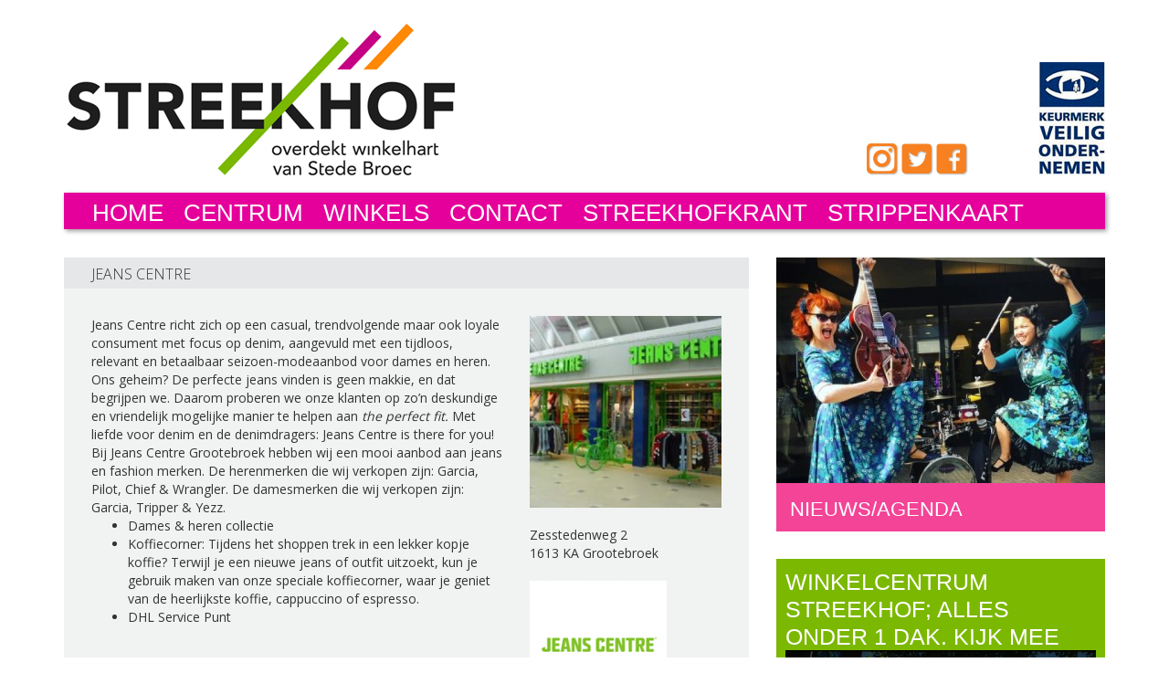

--- FILE ---
content_type: text/html; charset=UTF-8
request_url: https://www.streekhof.nl/winkel/jeans-centre
body_size: 4699
content:
<!DOCTYPE html>
<html lang="en" itemscope itemtype="https://schema.org/LocalBusiness">
<head>
    <meta charset="utf-8">

    <title>Winkelcentrum Streekhof | Winkelcentrum Streekhof</title>
<meta name='description' content='Overdekt winkelcentrum Streekhof in Bovenkarspel, Stede Broec, Noord-Holland' />
<meta name='keywords' content='winkelcentrum, streekhof.nl, Bovenkarspel' />
    

    <meta name="viewport" content="width=device-width, initial-scale=1.0">
    <meta name="author" content="Winkelcentrum Streekhof">
    <meta name="robots" content="all">

    <link rel="shortcut icon" href="https://www.streekhof.nl/images/favicon.ico">
    
    <link href='https://fonts.googleapis.com/css?family=Open+Sans:400,300,600,700,800' rel='stylesheet' type='text/css'>

    <link href="https://www.streekhof.nl/css/compiled.css?t=1624535637" rel="stylesheet">

    <!-- Global site tag (gtag.js) - Google Analytics -->
    <script async src="https://www.googletagmanager.com/gtag/js?id=UA-123099147-1"></script>
    <script>
      window.dataLayer = window.dataLayer || [];
      function gtag(){dataLayer.push(arguments);}
      gtag('js', new Date());

      gtag('config', 'UA-123099147-1',{'anonymize_ip':true});
    </script>

    <!-- Facebook Pixel Code -->
    <script>
        !function(f,b,e,v,n,t,s)
        {if(f.fbq)return;n=f.fbq=function(){n.callMethod?
        n.callMethod.apply(n,arguments):n.queue.push(arguments)};
        if(!f._fbq)f._fbq=n;n.push=n;n.loaded=!0;n.version='2.0';
        n.queue=[];t=b.createElement(e);t.async=!0;
        t.src=v;s=b.getElementsByTagName(e)[0];
        s.parentNode.insertBefore(t,s)}(window,document,'script',
        'https://connect.facebook.net/en_US/fbevents.js');
        fbq('init', '384241338727888'); 
        fbq('track', 'PageView');
    </script>
    <noscript>
        <img height="1" width="1" src="https://www.facebook.com/tr?id=384241338727888&ev=PageView&noscript=1"/>
    </noscript>
    <!-- End Facebook Pixel Code -->

    </head>

<body>


<header class="navbar" id="slide-nav">
    <div id="top-header-wrapper">
        <div class="container">
            <div class="row">
                <div class="col-xs-12 col-sm-8 col-md-8 col-lg-9">
                    <a class="navbar-brand" href="https://www.streekhof.nl/home" title="Terug naar de homepage"><img src="https://www.streekhof.nl/images/logo.png" alt="Winkelcentrum Streekhof"></a>
                </div>
                <div class="col-xs-12 col-sm-4 col-md-4 col-lg-3 socialLinks">
                    <a href="https://www.instagram.com/streekhofstedebroec/" title="volg ons op instagram" class="socialLink" target="_blank"><img src="https://www.streekhof.nl/images/instagram.png?v=2" alt="volg ons op instagram"></a>
                    <a href="" title="volg ons op twitter" class="socialLink" target="_blank"><img src="https://www.streekhof.nl/images/twitter.png?v=2" alt="volg ons op twitter"></a>
                    <a href="https://www.facebook.com/Streekhof/" title="volg ons op facebook" class="socialLink" target="_blank"><img src="https://www.streekhof.nl/images/facebook.png?v=2" alt="volg ons op facebook"></a>
                    <a href="http://www.veiligondernemenbeginthier.nl/keurmerk-veilig-ondernemen/" title="Keurmerk veilig ondernemen" class="hidden-xs" target="_blank"><img src="https://www.streekhof.nl/images/keurmerk.jpg" alt="Keurmerk veilig ondernemen"></a>
                </div>
                <div class="navbar-header burger-menu">
                    <a class="navbar-toggle" title="klap het menu uit">
                        <span class="sr-only">Toggle navigation</span>
                        <span class="icon-bar"></span>
                        <span class="icon-bar"></span>
                        <span class="icon-bar"></span>
                    </a>
                </div>
            </div>
        </div>
    </div>
    <div class="container">
        <div class="navigation">
            <nav id="slidemenu">
                <ul class='nav navbar-nav'><li><a href="https://www.streekhof.nl/home">Home</a></li><li class="dropdown"><a href="https://www.streekhof.nl/centrum" class="dropdown-toggle" data-toggle="dropdown">Centrum</a><ul class="dropdown-menu"><li><a href="https://www.streekhof.nl/centrum/informatie">Informatie</a></li><li><a href="https://www.streekhof.nl/centrum/geschiedenis">Geschiedenis</a></li><li><a href="https://www.streekhof.nl/centrum/bestuur">Bestuur</a></li></ul></li><li class="dropdown"><a href="https://www.streekhof.nl/winkels" class="dropdown-toggle" data-toggle="dropdown">Winkels</a><ul class="dropdown-menu"><li><a href="https://www.streekhof.nl/winkels">Overzicht</a></li><li><a href="https://www.streekhof.nl/winkels/plattegrond">Plattegrond</a></li></ul></li><li><a href="https://www.streekhof.nl/contact">Contact</a></li><li><a href="https://www.streekhof.nl/streekhofkrant">Streekhofkrant</a></li><li><a href="https://www.streekhof.nl/strippenkaart">strippenkaart</a></li></ul>
            </nav>
        </div>
    </div>
</header>



<main id="news-content">
        <div class="container">
            <div class="row">
                <div class="col-md-8">
                    <div class="page-content">
                        <h1 class="col-xs-12 headerTitle">
                            Jeans Centre
                        </h1>
                        <div class="padding30">
                            <div class="row">
                                <div class="col-xs-12 col-sm-8">
                                    Jeans Centre richt zich op een casual, trendvolgende maar ook loyale consument met focus op denim, aangevuld met een tijdloos, relevant en betaalbaar seizoen-modeaanbod voor dames en heren.<br>Ons geheim? De perfecte jeans vinden is geen makkie, en dat begrijpen we. Daarom proberen we onze klanten op zo’n deskundige en vriendelijk mogelijke manier te helpen aan<span class="Apple-converted-space"> </span><i>the perfect fit.</i> Met liefde voor denim en de denimdragers: Jeans Centre is there for you!<br>Bij Jeans Centre Grootebroek hebben wij een mooi aanbod aan jeans en fashion merken. De herenmerken die wij verkopen zijn: Garcia, Pilot, Chief &amp; Wrangler. De damesmerken die wij verkopen zijn: Garcia, Tripper &amp; Yezz.<br><ul data-editing-info="{" applyliststylefromlevel":false,"unorderedstyletype":1}"=""><li>Dames &amp; heren collectie</li><li>Koffiecorner: Tijdens het shoppen trek in een lekker kopje koffie? Terwijl je een nieuwe jeans of outfit uitzoekt, kun je gebruik maken van onze speciale koffiecorner, waar je geniet van de heerlijkste koffie, cappuccino of espresso.</li><li>DHL Service Punt</li></ul><br><br>
                                    <br><br>
                                    <table>
                                                                                    <tr>
                                                <td><strong>Branche:</strong></td> 
                                                <td>Mode & Schoenen</td>
                                            </tr>
                                                                                                                            <tr>
                                                <td><strong>Website:</strong></td> 
                                                <td><a href="http://www.jeanscentre.nl" title="Jeans Centre website" target="_blank">www.jeanscentre.nl</a></td>
                                            </tr>
                                                                                                                            <tr>
                                                <td><strong>Telefoon:</strong></td> 
                                                <td><a href="tel:0735187081" title="Bel Jeans Centre">‭073-518 70 81‬</a></td>
                                            </tr>
                                                                                                                            <tr>
                                                <td><strong>E-mail:</strong></td> 
                                                <td><a href="mailto:klantenservice@jeanscentre.nl" title="Mail Jeans Centre">klantenservice@jeanscentre.nl</a></td>
                                            </tr>
                                         
                                    </table> 
                                </div>
                            
                                <div class="col-xs-12 col-sm-4">
                                                                            <img src="https://www.streekhof.nl/image/300x300/90/uploads/store/jeans-centre-1.png" alt="Jeans Centre" class="storeImage">
                                    
                                                                            <br><br>
                                        <td></td>     <td>Zesstedenweg 2<br> 1613 KA Grootebroek</td><br>
                                        <br>
                                    
                                                                            <img src="https://www.streekhof.nl/image/150x0/90/uploads/store/jeans-centre.png" alt="Jeans Centre" class="storeLogo">
                                                                        <br><br>
                                    <strong>Openingstijden:</strong>
                                    <table>
                                                                                     
                                                <tr><td>Maandag:&nbsp;</td><td>11:00-17:30</td</tr> 
                                                                                                                                 
                                                <tr><td>Dinsdag:&nbsp;</td><td>10:00-17:30</td</tr> 
                                                                                                                                 
                                                <tr><td>Woensdag:&nbsp;</td><td>09:30-17:30</td</tr> 
                                                                                                                                 
                                                <tr><td>Donderdag:&nbsp;</td><td>09:30-17:30</td</tr> 
                                                                                                                                 
                                                <tr><td>Donderdag avond:&nbsp;</td><td>17:30-20:00</td</tr> 
                                                                                                                                 
                                                <tr><td>Vrijdag:&nbsp;</td><td>09:30-17:30</td</tr> 
                                                                                                                                 
                                                <tr><td>Zaterdag:&nbsp;</td><td>09:30-17:00</td</tr> 
                                                                                                                                                                                                            </table>
                                </div>

                            </div>
                             
                            <br>  

                            <div class="row">

                                <div class="col-md-4">

                                </div>
                                <div class="col-md-4">

                                </div>
                            </div>
                        </div>
                    </div>
                </div>
                <div class="col-md-4">
                    <div class="row">
                        <div class="col-xs-12">
    <a href="https://www.streekhof.nl/nieuws-agenda" title="Naar de Nieuwsagenda" class="newsAgendaWidget" style="background: url('https://www.streekhof.nl/image/360x300/90/uploads/area/nieuws-en-evenementen-13.jpg'); background-position: center center; background-size: cover;" >
    	        <span class="widgetLink">Nieuws/Agenda</span>
    </a>
</div>
                        <div class="col-xs-12">
    <div class="spaarpasWidget">
        <span class="title">Winkelcentrum Streekhof; Alles onder 1 dak. Kijk mee</span>
                	<div class="videoWrapper">
        		<iframe width="340" height="385" src="https://www.youtube-nocookie.com/embed/c97CcVFLjLo?rel=0" allowfullscreen></iframe>
        	</div>
                <a href="https://www.streekhof.nl/spaarpas" title="Check uw opgespaarde saldo">
        	<span class="saldoCheck">.</span>
        </a>
    </div>   
</div>
                        <div class="col-xs-12">
    <div class="eventsWidget"> 
        <span class="title">Evenementen 2026</span>

        <div class="margin15">
                            <div class="eventWrapper clearfix">
                    <div class="col-xs-6 eventTitle">
                        <a href="https://www.streekhof.nl/nieuws-agenda/kindervrijmarkt-op-zaterdag-7-maart" title="Lees meer over Kindervrijmarkt op zaterdag 7 maart">Kindervrijmarkt op zaterdag 7 maart</a>
                    </div>
                    <div class="col-xs-6 eventDate">
                        <a href="https://www.streekhof.nl/nieuws-agenda/kindervrijmarkt-op-zaterdag-7-maart" title="Lees meer over Kindervrijmarkt op zaterdag 7 maart">zaterdag 7 maart 2026</a>
                    </div>
                </div>
                    </div>
        
    </div>
</div>                        
                    </div>
                </div>
            </div>
        </div>
    </main>


<footer class="navbar navbar-inverse">
    <div class="container">
        <div class="row">
            <div class="col-xs-12 col-sm-3">
                <span class="footer-title">Over Streekhof</span>
                <ul><li><a href="https://streekhof.nl/centrum/informatie">Centrum</a></li><li><a href="https://streekhof.nl/winkels">Winkels</a></li><li><a href="https://streekhof.nl/nieuws-agenda">Nieuws/agenda</a></li><li><a href="https://streekhof.nl/winkels/plattegrond">Plattegrond</a></li></ul>
            </div>
            <div class="col-xs-12 col-sm-3">
                <span class="footer-title">Klantenservice</span>
                <ul><li><a href="https://streekhof.nl/winkels">Openingstijden per winkel</a></li><li><a href="https://streekhof.nl/route">Parkeren</a></li><li><a href="https://streekhof.nl/route">Bereikbaarheid</a></li><li><a href="/privacy-beleid">Privacy beleid</a></li></ul>
            </div>
            <div class="col-xs-12 col-sm-3">
                <span class="footer-title">In de media</span>
                <a href="" title="volg ons op twitter" target="_blank">Twitter</a>
                <a href="https://www.facebook.com/Streekhof/" title="volg ons op Facebook" target="_blank">Facebook</a>
            </div>
            <address class="col-xs-12 col-sm-3">
                <span class="footer-title">Contact</span>
                Middend 60-62<br style="box-sizing: border-box; color: rgb(255, 255, 255); font-family: " myriad="" pro",="" sans-serif;="" font-size:="" 16px;="" line-height:="" 22.8571px;="" background-color:="" rgb(148,="" 149,="" 153);"="">1611 KT Bovenkarspel<br style="box-sizing: border-box; color: rgb(255, 255, 255); font-family: " myriad="" pro",="" sans-serif;="" font-size:="" 16px;="" line-height:="" 22.8571px;="" background-color:="" rgb(148,="" 149,="" 153);"=""><a href="mailto:info@streekhof.nl">info@streekhof.nl</a><br>Rekeningnummer<br>NL60ABNA0842545166<br>
            </address>
        </div>
    </div>
</footer>


<script type="text/javascript" src="https://www.streekhof.nl/js/jquery-1.11.2.min.js"></script>
<script type="text/javascript" src="https://www.streekhof.nl/js/bootstrap.js"></script>

<!-- Fancybox -->
<script type="text/javascript" src="https://www.streekhof.nl/js/fancybox/jquery.fancybox.pack.js"></script>
<!--
    add to a link:
    for a group: class="fancybox_group" rel="group"
    for a single image: class="fancybox_single"
-->
<script>
      $(document).ready(function() {

        /* This is basic - uses default settings */
        
        $("a#single_image").fancybox();
        
        /* Using custom settings */
        
        $("a#inline").fancybox({
          'hideOnContentClick': true
        });

        /* Apply fancybox to multiple items */
        
        $("a.fancybox_group").fancybox({
          'transitionIn'  : 'elastic',
          'transitionOut' : 'elastic',
          'speedIn'   : 600, 
          'speedOut'    : 200, 
          'overlayShow' : false
        });
        
      }); 
</script>  

<!-- SLIDER REVOLUTION 4.x SCRIPTS  -->
<script type="text/javascript" src="https://www.streekhof.nl/js/revolutionSlider/jquery.themepunch.tools.min.js"></script>
<script type="text/javascript" src="https://www.streekhof.nl/js/revolutionSlider/jquery.themepunch.revolution.min.js"></script>
<script type="text/javascript">
    jQuery(document).ready(function() {
        jQuery('.tp-banner.header').show().revolution(
        {
            delay:10000,
            startwidth:1140,
            startheight:445,
            hideThumbs:200,

            navigationType:"bullet",
            navigationArrows:"solo",
            navigationStyle:"round",

            touchenabled:"on",
            onHoverStop:"on",

            swipe_velocity: 0.7,
            swipe_min_touches: 1,
            swipe_max_touches: 1,
            drag_block_vertical: true,

            navigationHAlign:"center",
            navigationVAlign:"bottom",
            navigationHOffset:0,
            navigationVOffset:20,

            soloArrowLeftHalign:"left",
            soloArrowLeftValign:"center",
            soloArrowLeftHOffset:20,
            soloArrowLeftVOffset:0,

            soloArrowRightHalign:"right",
            soloArrowRightValign:"center",
            soloArrowRightHOffset:20,
            soloArrowRightVOffset:0,

            shadow:0,
            fullWidth:"on",
            fullScreen:"off",

            spinner:"spinner4",

            stopLoop:"off",
            stopAfterLoops:-1,
            stopAtSlide:-1,

            shuffle:"off",

            autoHeight:"off",
            forceFullWidth:"off",

            lazyLoad:"on",

            hideThumbsOnMobile:"off",
            hideNavDelayOnMobile:1500,
            hideBulletsOnMobile:"off",
            hideArrowsOnMobile:"off",
            hideThumbsUnderResolution:0,

            hideSliderAtLimit:0,
            hideCaptionAtLimit:0,
            hideAllCaptionAtLilmit:0,


        });
    }); //ready

    jQuery(document).ready(function() {
        jQuery('.tp-banner.information').show().revolution(
        {
            delay:10000,
            startwidth:360,
            startheight:530,
            hideThumbs:200,

            navigationType:"bullet",
            navigationArrows:"solo",
            navigationStyle:"round",

            touchenabled:"on",
            onHoverStop:"on",

            swipe_velocity: 0.7,
            swipe_min_touches: 1,
            swipe_max_touches: 1,
            drag_block_vertical: true,

            navigationHAlign:"center",
            navigationVAlign:"bottom",
            navigationHOffset:0,
            navigationVOffset:20,

            soloArrowLeftHalign:"left",
            soloArrowLeftValign:"center",
            soloArrowLeftHOffset:20,
            soloArrowLeftVOffset:0,

            soloArrowRightHalign:"right",
            soloArrowRightValign:"center",
            soloArrowRightHOffset:20,
            soloArrowRightVOffset:0,

            shadow:0,
            fullWidth:"on",
            fullScreen:"off",

            spinner:"spinner4",

            stopLoop:"off",
            stopAfterLoops:-1,
            stopAtSlide:-1,

            shuffle:"off",

            autoHeight:"off",
            forceFullWidth:"off",

            lazyLoad:"on",

            hideThumbsOnMobile:"off",
            hideNavDelayOnMobile:1500,
            hideBulletsOnMobile:"off",
            hideArrowsOnMobile:"off",
            hideThumbsUnderResolution:0,

            hideSliderAtLimit:0,
            hideCaptionAtLimit:0,
            hideAllCaptionAtLilmit:0,


        });
    }); //ready
</script>

<!-- Slick -->
<script type="text/javascript" src="https://www.streekhof.nl/js/slick/slick.min.js"></script>
<script type="text/javascript">
$('.logoCarousel').slick({
    slidesToShow: 8,
    slidesToScroll: 1,
    autoplay: true,
    autoplaySpeed: 2000,
    arrows: false,
    responsive: [
        {
          breakpoint: 992,
          settings: {
            slidesToShow: 3,
            slidesToScroll: 1
          }
        },
        {
          breakpoint: 768,
          settings: {
            slidesToShow: 2,
            slidesToScroll: 1
          }
        }
    ]     
});
$('.homeNewsEventsCarousel').slick({
    slidesToShow: 1,
    slidesToScroll: 1,
    autoplay: true,
    autoplaySpeed: 3000,
    arrows: false,
    dots: false
});
</script> 

<script type="text/javascript" src="https://www.streekhof.nl/js/custom.js"></script>


</body>
</html>


--- FILE ---
content_type: text/html; charset=utf-8
request_url: https://www.youtube-nocookie.com/embed/c97CcVFLjLo?rel=0
body_size: 46892
content:
<!DOCTYPE html><html lang="en" dir="ltr" data-cast-api-enabled="true"><head><meta name="viewport" content="width=device-width, initial-scale=1"><script nonce="TtueRQq8MiJ7iqAOoFO-xw">if ('undefined' == typeof Symbol || 'undefined' == typeof Symbol.iterator) {delete Array.prototype.entries;}</script><style name="www-roboto" nonce="6yKMNJI0GFtYxiueMSIRGw">@font-face{font-family:'Roboto';font-style:normal;font-weight:400;font-stretch:100%;src:url(//fonts.gstatic.com/s/roboto/v48/KFO7CnqEu92Fr1ME7kSn66aGLdTylUAMa3GUBHMdazTgWw.woff2)format('woff2');unicode-range:U+0460-052F,U+1C80-1C8A,U+20B4,U+2DE0-2DFF,U+A640-A69F,U+FE2E-FE2F;}@font-face{font-family:'Roboto';font-style:normal;font-weight:400;font-stretch:100%;src:url(//fonts.gstatic.com/s/roboto/v48/KFO7CnqEu92Fr1ME7kSn66aGLdTylUAMa3iUBHMdazTgWw.woff2)format('woff2');unicode-range:U+0301,U+0400-045F,U+0490-0491,U+04B0-04B1,U+2116;}@font-face{font-family:'Roboto';font-style:normal;font-weight:400;font-stretch:100%;src:url(//fonts.gstatic.com/s/roboto/v48/KFO7CnqEu92Fr1ME7kSn66aGLdTylUAMa3CUBHMdazTgWw.woff2)format('woff2');unicode-range:U+1F00-1FFF;}@font-face{font-family:'Roboto';font-style:normal;font-weight:400;font-stretch:100%;src:url(//fonts.gstatic.com/s/roboto/v48/KFO7CnqEu92Fr1ME7kSn66aGLdTylUAMa3-UBHMdazTgWw.woff2)format('woff2');unicode-range:U+0370-0377,U+037A-037F,U+0384-038A,U+038C,U+038E-03A1,U+03A3-03FF;}@font-face{font-family:'Roboto';font-style:normal;font-weight:400;font-stretch:100%;src:url(//fonts.gstatic.com/s/roboto/v48/KFO7CnqEu92Fr1ME7kSn66aGLdTylUAMawCUBHMdazTgWw.woff2)format('woff2');unicode-range:U+0302-0303,U+0305,U+0307-0308,U+0310,U+0312,U+0315,U+031A,U+0326-0327,U+032C,U+032F-0330,U+0332-0333,U+0338,U+033A,U+0346,U+034D,U+0391-03A1,U+03A3-03A9,U+03B1-03C9,U+03D1,U+03D5-03D6,U+03F0-03F1,U+03F4-03F5,U+2016-2017,U+2034-2038,U+203C,U+2040,U+2043,U+2047,U+2050,U+2057,U+205F,U+2070-2071,U+2074-208E,U+2090-209C,U+20D0-20DC,U+20E1,U+20E5-20EF,U+2100-2112,U+2114-2115,U+2117-2121,U+2123-214F,U+2190,U+2192,U+2194-21AE,U+21B0-21E5,U+21F1-21F2,U+21F4-2211,U+2213-2214,U+2216-22FF,U+2308-230B,U+2310,U+2319,U+231C-2321,U+2336-237A,U+237C,U+2395,U+239B-23B7,U+23D0,U+23DC-23E1,U+2474-2475,U+25AF,U+25B3,U+25B7,U+25BD,U+25C1,U+25CA,U+25CC,U+25FB,U+266D-266F,U+27C0-27FF,U+2900-2AFF,U+2B0E-2B11,U+2B30-2B4C,U+2BFE,U+3030,U+FF5B,U+FF5D,U+1D400-1D7FF,U+1EE00-1EEFF;}@font-face{font-family:'Roboto';font-style:normal;font-weight:400;font-stretch:100%;src:url(//fonts.gstatic.com/s/roboto/v48/KFO7CnqEu92Fr1ME7kSn66aGLdTylUAMaxKUBHMdazTgWw.woff2)format('woff2');unicode-range:U+0001-000C,U+000E-001F,U+007F-009F,U+20DD-20E0,U+20E2-20E4,U+2150-218F,U+2190,U+2192,U+2194-2199,U+21AF,U+21E6-21F0,U+21F3,U+2218-2219,U+2299,U+22C4-22C6,U+2300-243F,U+2440-244A,U+2460-24FF,U+25A0-27BF,U+2800-28FF,U+2921-2922,U+2981,U+29BF,U+29EB,U+2B00-2BFF,U+4DC0-4DFF,U+FFF9-FFFB,U+10140-1018E,U+10190-1019C,U+101A0,U+101D0-101FD,U+102E0-102FB,U+10E60-10E7E,U+1D2C0-1D2D3,U+1D2E0-1D37F,U+1F000-1F0FF,U+1F100-1F1AD,U+1F1E6-1F1FF,U+1F30D-1F30F,U+1F315,U+1F31C,U+1F31E,U+1F320-1F32C,U+1F336,U+1F378,U+1F37D,U+1F382,U+1F393-1F39F,U+1F3A7-1F3A8,U+1F3AC-1F3AF,U+1F3C2,U+1F3C4-1F3C6,U+1F3CA-1F3CE,U+1F3D4-1F3E0,U+1F3ED,U+1F3F1-1F3F3,U+1F3F5-1F3F7,U+1F408,U+1F415,U+1F41F,U+1F426,U+1F43F,U+1F441-1F442,U+1F444,U+1F446-1F449,U+1F44C-1F44E,U+1F453,U+1F46A,U+1F47D,U+1F4A3,U+1F4B0,U+1F4B3,U+1F4B9,U+1F4BB,U+1F4BF,U+1F4C8-1F4CB,U+1F4D6,U+1F4DA,U+1F4DF,U+1F4E3-1F4E6,U+1F4EA-1F4ED,U+1F4F7,U+1F4F9-1F4FB,U+1F4FD-1F4FE,U+1F503,U+1F507-1F50B,U+1F50D,U+1F512-1F513,U+1F53E-1F54A,U+1F54F-1F5FA,U+1F610,U+1F650-1F67F,U+1F687,U+1F68D,U+1F691,U+1F694,U+1F698,U+1F6AD,U+1F6B2,U+1F6B9-1F6BA,U+1F6BC,U+1F6C6-1F6CF,U+1F6D3-1F6D7,U+1F6E0-1F6EA,U+1F6F0-1F6F3,U+1F6F7-1F6FC,U+1F700-1F7FF,U+1F800-1F80B,U+1F810-1F847,U+1F850-1F859,U+1F860-1F887,U+1F890-1F8AD,U+1F8B0-1F8BB,U+1F8C0-1F8C1,U+1F900-1F90B,U+1F93B,U+1F946,U+1F984,U+1F996,U+1F9E9,U+1FA00-1FA6F,U+1FA70-1FA7C,U+1FA80-1FA89,U+1FA8F-1FAC6,U+1FACE-1FADC,U+1FADF-1FAE9,U+1FAF0-1FAF8,U+1FB00-1FBFF;}@font-face{font-family:'Roboto';font-style:normal;font-weight:400;font-stretch:100%;src:url(//fonts.gstatic.com/s/roboto/v48/KFO7CnqEu92Fr1ME7kSn66aGLdTylUAMa3OUBHMdazTgWw.woff2)format('woff2');unicode-range:U+0102-0103,U+0110-0111,U+0128-0129,U+0168-0169,U+01A0-01A1,U+01AF-01B0,U+0300-0301,U+0303-0304,U+0308-0309,U+0323,U+0329,U+1EA0-1EF9,U+20AB;}@font-face{font-family:'Roboto';font-style:normal;font-weight:400;font-stretch:100%;src:url(//fonts.gstatic.com/s/roboto/v48/KFO7CnqEu92Fr1ME7kSn66aGLdTylUAMa3KUBHMdazTgWw.woff2)format('woff2');unicode-range:U+0100-02BA,U+02BD-02C5,U+02C7-02CC,U+02CE-02D7,U+02DD-02FF,U+0304,U+0308,U+0329,U+1D00-1DBF,U+1E00-1E9F,U+1EF2-1EFF,U+2020,U+20A0-20AB,U+20AD-20C0,U+2113,U+2C60-2C7F,U+A720-A7FF;}@font-face{font-family:'Roboto';font-style:normal;font-weight:400;font-stretch:100%;src:url(//fonts.gstatic.com/s/roboto/v48/KFO7CnqEu92Fr1ME7kSn66aGLdTylUAMa3yUBHMdazQ.woff2)format('woff2');unicode-range:U+0000-00FF,U+0131,U+0152-0153,U+02BB-02BC,U+02C6,U+02DA,U+02DC,U+0304,U+0308,U+0329,U+2000-206F,U+20AC,U+2122,U+2191,U+2193,U+2212,U+2215,U+FEFF,U+FFFD;}@font-face{font-family:'Roboto';font-style:normal;font-weight:500;font-stretch:100%;src:url(//fonts.gstatic.com/s/roboto/v48/KFO7CnqEu92Fr1ME7kSn66aGLdTylUAMa3GUBHMdazTgWw.woff2)format('woff2');unicode-range:U+0460-052F,U+1C80-1C8A,U+20B4,U+2DE0-2DFF,U+A640-A69F,U+FE2E-FE2F;}@font-face{font-family:'Roboto';font-style:normal;font-weight:500;font-stretch:100%;src:url(//fonts.gstatic.com/s/roboto/v48/KFO7CnqEu92Fr1ME7kSn66aGLdTylUAMa3iUBHMdazTgWw.woff2)format('woff2');unicode-range:U+0301,U+0400-045F,U+0490-0491,U+04B0-04B1,U+2116;}@font-face{font-family:'Roboto';font-style:normal;font-weight:500;font-stretch:100%;src:url(//fonts.gstatic.com/s/roboto/v48/KFO7CnqEu92Fr1ME7kSn66aGLdTylUAMa3CUBHMdazTgWw.woff2)format('woff2');unicode-range:U+1F00-1FFF;}@font-face{font-family:'Roboto';font-style:normal;font-weight:500;font-stretch:100%;src:url(//fonts.gstatic.com/s/roboto/v48/KFO7CnqEu92Fr1ME7kSn66aGLdTylUAMa3-UBHMdazTgWw.woff2)format('woff2');unicode-range:U+0370-0377,U+037A-037F,U+0384-038A,U+038C,U+038E-03A1,U+03A3-03FF;}@font-face{font-family:'Roboto';font-style:normal;font-weight:500;font-stretch:100%;src:url(//fonts.gstatic.com/s/roboto/v48/KFO7CnqEu92Fr1ME7kSn66aGLdTylUAMawCUBHMdazTgWw.woff2)format('woff2');unicode-range:U+0302-0303,U+0305,U+0307-0308,U+0310,U+0312,U+0315,U+031A,U+0326-0327,U+032C,U+032F-0330,U+0332-0333,U+0338,U+033A,U+0346,U+034D,U+0391-03A1,U+03A3-03A9,U+03B1-03C9,U+03D1,U+03D5-03D6,U+03F0-03F1,U+03F4-03F5,U+2016-2017,U+2034-2038,U+203C,U+2040,U+2043,U+2047,U+2050,U+2057,U+205F,U+2070-2071,U+2074-208E,U+2090-209C,U+20D0-20DC,U+20E1,U+20E5-20EF,U+2100-2112,U+2114-2115,U+2117-2121,U+2123-214F,U+2190,U+2192,U+2194-21AE,U+21B0-21E5,U+21F1-21F2,U+21F4-2211,U+2213-2214,U+2216-22FF,U+2308-230B,U+2310,U+2319,U+231C-2321,U+2336-237A,U+237C,U+2395,U+239B-23B7,U+23D0,U+23DC-23E1,U+2474-2475,U+25AF,U+25B3,U+25B7,U+25BD,U+25C1,U+25CA,U+25CC,U+25FB,U+266D-266F,U+27C0-27FF,U+2900-2AFF,U+2B0E-2B11,U+2B30-2B4C,U+2BFE,U+3030,U+FF5B,U+FF5D,U+1D400-1D7FF,U+1EE00-1EEFF;}@font-face{font-family:'Roboto';font-style:normal;font-weight:500;font-stretch:100%;src:url(//fonts.gstatic.com/s/roboto/v48/KFO7CnqEu92Fr1ME7kSn66aGLdTylUAMaxKUBHMdazTgWw.woff2)format('woff2');unicode-range:U+0001-000C,U+000E-001F,U+007F-009F,U+20DD-20E0,U+20E2-20E4,U+2150-218F,U+2190,U+2192,U+2194-2199,U+21AF,U+21E6-21F0,U+21F3,U+2218-2219,U+2299,U+22C4-22C6,U+2300-243F,U+2440-244A,U+2460-24FF,U+25A0-27BF,U+2800-28FF,U+2921-2922,U+2981,U+29BF,U+29EB,U+2B00-2BFF,U+4DC0-4DFF,U+FFF9-FFFB,U+10140-1018E,U+10190-1019C,U+101A0,U+101D0-101FD,U+102E0-102FB,U+10E60-10E7E,U+1D2C0-1D2D3,U+1D2E0-1D37F,U+1F000-1F0FF,U+1F100-1F1AD,U+1F1E6-1F1FF,U+1F30D-1F30F,U+1F315,U+1F31C,U+1F31E,U+1F320-1F32C,U+1F336,U+1F378,U+1F37D,U+1F382,U+1F393-1F39F,U+1F3A7-1F3A8,U+1F3AC-1F3AF,U+1F3C2,U+1F3C4-1F3C6,U+1F3CA-1F3CE,U+1F3D4-1F3E0,U+1F3ED,U+1F3F1-1F3F3,U+1F3F5-1F3F7,U+1F408,U+1F415,U+1F41F,U+1F426,U+1F43F,U+1F441-1F442,U+1F444,U+1F446-1F449,U+1F44C-1F44E,U+1F453,U+1F46A,U+1F47D,U+1F4A3,U+1F4B0,U+1F4B3,U+1F4B9,U+1F4BB,U+1F4BF,U+1F4C8-1F4CB,U+1F4D6,U+1F4DA,U+1F4DF,U+1F4E3-1F4E6,U+1F4EA-1F4ED,U+1F4F7,U+1F4F9-1F4FB,U+1F4FD-1F4FE,U+1F503,U+1F507-1F50B,U+1F50D,U+1F512-1F513,U+1F53E-1F54A,U+1F54F-1F5FA,U+1F610,U+1F650-1F67F,U+1F687,U+1F68D,U+1F691,U+1F694,U+1F698,U+1F6AD,U+1F6B2,U+1F6B9-1F6BA,U+1F6BC,U+1F6C6-1F6CF,U+1F6D3-1F6D7,U+1F6E0-1F6EA,U+1F6F0-1F6F3,U+1F6F7-1F6FC,U+1F700-1F7FF,U+1F800-1F80B,U+1F810-1F847,U+1F850-1F859,U+1F860-1F887,U+1F890-1F8AD,U+1F8B0-1F8BB,U+1F8C0-1F8C1,U+1F900-1F90B,U+1F93B,U+1F946,U+1F984,U+1F996,U+1F9E9,U+1FA00-1FA6F,U+1FA70-1FA7C,U+1FA80-1FA89,U+1FA8F-1FAC6,U+1FACE-1FADC,U+1FADF-1FAE9,U+1FAF0-1FAF8,U+1FB00-1FBFF;}@font-face{font-family:'Roboto';font-style:normal;font-weight:500;font-stretch:100%;src:url(//fonts.gstatic.com/s/roboto/v48/KFO7CnqEu92Fr1ME7kSn66aGLdTylUAMa3OUBHMdazTgWw.woff2)format('woff2');unicode-range:U+0102-0103,U+0110-0111,U+0128-0129,U+0168-0169,U+01A0-01A1,U+01AF-01B0,U+0300-0301,U+0303-0304,U+0308-0309,U+0323,U+0329,U+1EA0-1EF9,U+20AB;}@font-face{font-family:'Roboto';font-style:normal;font-weight:500;font-stretch:100%;src:url(//fonts.gstatic.com/s/roboto/v48/KFO7CnqEu92Fr1ME7kSn66aGLdTylUAMa3KUBHMdazTgWw.woff2)format('woff2');unicode-range:U+0100-02BA,U+02BD-02C5,U+02C7-02CC,U+02CE-02D7,U+02DD-02FF,U+0304,U+0308,U+0329,U+1D00-1DBF,U+1E00-1E9F,U+1EF2-1EFF,U+2020,U+20A0-20AB,U+20AD-20C0,U+2113,U+2C60-2C7F,U+A720-A7FF;}@font-face{font-family:'Roboto';font-style:normal;font-weight:500;font-stretch:100%;src:url(//fonts.gstatic.com/s/roboto/v48/KFO7CnqEu92Fr1ME7kSn66aGLdTylUAMa3yUBHMdazQ.woff2)format('woff2');unicode-range:U+0000-00FF,U+0131,U+0152-0153,U+02BB-02BC,U+02C6,U+02DA,U+02DC,U+0304,U+0308,U+0329,U+2000-206F,U+20AC,U+2122,U+2191,U+2193,U+2212,U+2215,U+FEFF,U+FFFD;}</style><script name="www-roboto" nonce="TtueRQq8MiJ7iqAOoFO-xw">if (document.fonts && document.fonts.load) {document.fonts.load("400 10pt Roboto", "E"); document.fonts.load("500 10pt Roboto", "E");}</script><link rel="stylesheet" href="/s/player/c1c87fb0/www-player.css" name="www-player" nonce="6yKMNJI0GFtYxiueMSIRGw"><style nonce="6yKMNJI0GFtYxiueMSIRGw">html {overflow: hidden;}body {font: 12px Roboto, Arial, sans-serif; background-color: #000; color: #fff; height: 100%; width: 100%; overflow: hidden; position: absolute; margin: 0; padding: 0;}#player {width: 100%; height: 100%;}h1 {text-align: center; color: #fff;}h3 {margin-top: 6px; margin-bottom: 3px;}.player-unavailable {position: absolute; top: 0; left: 0; right: 0; bottom: 0; padding: 25px; font-size: 13px; background: url(/img/meh7.png) 50% 65% no-repeat;}.player-unavailable .message {text-align: left; margin: 0 -5px 15px; padding: 0 5px 14px; border-bottom: 1px solid #888; font-size: 19px; font-weight: normal;}.player-unavailable a {color: #167ac6; text-decoration: none;}</style><script nonce="TtueRQq8MiJ7iqAOoFO-xw">var ytcsi={gt:function(n){n=(n||"")+"data_";return ytcsi[n]||(ytcsi[n]={tick:{},info:{},gel:{preLoggedGelInfos:[]}})},now:window.performance&&window.performance.timing&&window.performance.now&&window.performance.timing.navigationStart?function(){return window.performance.timing.navigationStart+window.performance.now()}:function(){return(new Date).getTime()},tick:function(l,t,n){var ticks=ytcsi.gt(n).tick;var v=t||ytcsi.now();if(ticks[l]){ticks["_"+l]=ticks["_"+l]||[ticks[l]];ticks["_"+l].push(v)}ticks[l]=
v},info:function(k,v,n){ytcsi.gt(n).info[k]=v},infoGel:function(p,n){ytcsi.gt(n).gel.preLoggedGelInfos.push(p)},setStart:function(t,n){ytcsi.tick("_start",t,n)}};
(function(w,d){function isGecko(){if(!w.navigator)return false;try{if(w.navigator.userAgentData&&w.navigator.userAgentData.brands&&w.navigator.userAgentData.brands.length){var brands=w.navigator.userAgentData.brands;var i=0;for(;i<brands.length;i++)if(brands[i]&&brands[i].brand==="Firefox")return true;return false}}catch(e){setTimeout(function(){throw e;})}if(!w.navigator.userAgent)return false;var ua=w.navigator.userAgent;return ua.indexOf("Gecko")>0&&ua.toLowerCase().indexOf("webkit")<0&&ua.indexOf("Edge")<
0&&ua.indexOf("Trident")<0&&ua.indexOf("MSIE")<0}ytcsi.setStart(w.performance?w.performance.timing.responseStart:null);var isPrerender=(d.visibilityState||d.webkitVisibilityState)=="prerender";var vName=!d.visibilityState&&d.webkitVisibilityState?"webkitvisibilitychange":"visibilitychange";if(isPrerender){var startTick=function(){ytcsi.setStart();d.removeEventListener(vName,startTick)};d.addEventListener(vName,startTick,false)}if(d.addEventListener)d.addEventListener(vName,function(){ytcsi.tick("vc")},
false);if(isGecko()){var isHidden=(d.visibilityState||d.webkitVisibilityState)=="hidden";if(isHidden)ytcsi.tick("vc")}var slt=function(el,t){setTimeout(function(){var n=ytcsi.now();el.loadTime=n;if(el.slt)el.slt()},t)};w.__ytRIL=function(el){if(!el.getAttribute("data-thumb"))if(w.requestAnimationFrame)w.requestAnimationFrame(function(){slt(el,0)});else slt(el,16)}})(window,document);
</script><script nonce="TtueRQq8MiJ7iqAOoFO-xw">var ytcfg={d:function(){return window.yt&&yt.config_||ytcfg.data_||(ytcfg.data_={})},get:function(k,o){return k in ytcfg.d()?ytcfg.d()[k]:o},set:function(){var a=arguments;if(a.length>1)ytcfg.d()[a[0]]=a[1];else{var k;for(k in a[0])ytcfg.d()[k]=a[0][k]}}};
ytcfg.set({"CLIENT_CANARY_STATE":"none","DEVICE":"cbr\u003dChrome\u0026cbrand\u003dapple\u0026cbrver\u003d131.0.0.0\u0026ceng\u003dWebKit\u0026cengver\u003d537.36\u0026cos\u003dMacintosh\u0026cosver\u003d10_15_7\u0026cplatform\u003dDESKTOP","EVENT_ID":"yhdyaY6vJrX6_tcP6L-g0Ac","EXPERIMENT_FLAGS":{"ab_det_apm":true,"ab_det_el_h":true,"ab_det_em_inj":true,"ab_l_sig_st":true,"ab_l_sig_st_e":true,"action_companion_center_align_description":true,"allow_skip_networkless":true,"always_send_and_write":true,"att_web_record_metrics":true,"attmusi":true,"c3_enable_button_impression_logging":true,"c3_watch_page_component":true,"cancel_pending_navs":true,"clean_up_manual_attribution_header":true,"config_age_report_killswitch":true,"cow_optimize_idom_compat":true,"csi_on_gel":true,"delhi_mweb_colorful_sd":true,"delhi_mweb_colorful_sd_v2":true,"deprecate_pair_servlet_enabled":true,"desktop_sparkles_light_cta_button":true,"disable_cached_masthead_data":true,"disable_child_node_auto_formatted_strings":true,"disable_log_to_visitor_layer":true,"disable_pacf_logging_for_memory_limited_tv":true,"embeds_enable_eid_enforcement_for_youtube":true,"embeds_enable_info_panel_dismissal":true,"embeds_enable_pfp_always_unbranded":true,"embeds_muted_autoplay_sound_fix":true,"embeds_serve_es6_client":true,"embeds_web_nwl_disable_nocookie":true,"embeds_web_updated_shorts_definition_fix":true,"enable_active_view_display_ad_renderer_web_home":true,"enable_ad_disclosure_banner_a11y_fix":true,"enable_client_creator_goal_ticker_bar_revamp":true,"enable_client_sli_logging":true,"enable_client_streamz_web":true,"enable_client_ve_spec":true,"enable_cloud_save_error_popup_after_retry":true,"enable_dai_sdf_h5_preroll":true,"enable_datasync_id_header_in_web_vss_pings":true,"enable_default_mono_cta_migration_web_client":true,"enable_docked_chat_messages":true,"enable_entity_store_from_dependency_injection":true,"enable_inline_muted_playback_on_web_search":true,"enable_inline_muted_playback_on_web_search_for_vdc":true,"enable_inline_muted_playback_on_web_search_for_vdcb":true,"enable_is_mini_app_page_active_bugfix":true,"enable_logging_first_user_action_after_game_ready":true,"enable_ltc_param_fetch_from_innertube":true,"enable_masthead_mweb_padding_fix":true,"enable_menu_renderer_button_in_mweb_hclr":true,"enable_mini_app_command_handler_mweb_fix":true,"enable_mini_guide_downloads_item":true,"enable_mixed_direction_formatted_strings":true,"enable_mweb_livestream_ui_update":true,"enable_mweb_new_caption_language_picker":true,"enable_names_handles_account_switcher":true,"enable_network_request_logging_on_game_events":true,"enable_new_paid_product_placement":true,"enable_open_in_new_tab_icon_for_short_dr_for_desktop_search":true,"enable_open_yt_content":true,"enable_origin_query_parameter_bugfix":true,"enable_pause_ads_on_ytv_html5":true,"enable_payments_purchase_manager":true,"enable_pdp_icon_prefetch":true,"enable_pl_r_si_fa":true,"enable_place_pivot_url":true,"enable_pv_screen_modern_text":true,"enable_removing_navbar_title_on_hashtag_page_mweb":true,"enable_rta_manager":true,"enable_sdf_companion_h5":true,"enable_sdf_dai_h5_midroll":true,"enable_sdf_h5_endemic_mid_post_roll":true,"enable_sdf_on_h5_unplugged_vod_midroll":true,"enable_sdf_shorts_player_bytes_h5":true,"enable_sending_unwrapped_game_audio_as_serialized_metadata":true,"enable_sfv_effect_pivot_url":true,"enable_shorts_new_carousel":true,"enable_skip_ad_guidance_prompt":true,"enable_skippable_ads_for_unplugged_ad_pod":true,"enable_smearing_expansion_dai":true,"enable_time_out_messages":true,"enable_timeline_view_modern_transcript_fe":true,"enable_video_display_compact_button_group_for_desktop_search":true,"enable_web_delhi_icons":true,"enable_web_home_top_landscape_image_layout_level_click":true,"enable_web_tiered_gel":true,"enable_window_constrained_buy_flow_dialog":true,"enable_wiz_queue_effect_and_on_init_initial_runs":true,"enable_ypc_spinners":true,"enable_yt_ata_iframe_authuser":true,"export_networkless_options":true,"export_player_version_to_ytconfig":true,"fill_single_video_with_notify_to_lasr":true,"fix_ad_miniplayer_controls_rendering":true,"fix_ads_tracking_for_swf_config_deprecation_mweb":true,"h5_companion_enable_adcpn_macro_substitution_for_click_pings":true,"h5_inplayer_enable_adcpn_macro_substitution_for_click_pings":true,"h5_reset_cache_and_filter_before_update_masthead":true,"hide_channel_creation_title_for_mweb":true,"high_ccv_client_side_caching_h5":true,"html5_log_trigger_events_with_debug_data":true,"html5_ssdai_enable_media_end_cue_range":true,"il_attach_cache_limit":true,"il_use_view_model_logging_context":true,"is_browser_support_for_webcam_streaming":true,"json_condensed_response":true,"kev_adb_pg":true,"kevlar_gel_error_routing":true,"kevlar_watch_cinematics":true,"live_chat_enable_controller_extraction":true,"live_chat_enable_rta_manager":true,"live_chat_increased_min_height":true,"log_click_with_layer_from_element_in_command_handler":true,"mdx_enable_privacy_disclosure_ui":true,"mdx_load_cast_api_bootstrap_script":true,"medium_progress_bar_modification":true,"migrate_remaining_web_ad_badges_to_innertube":true,"mobile_account_menu_refresh":true,"mweb_account_linking_noapp":true,"mweb_after_render_to_scheduler":true,"mweb_allow_modern_search_suggest_behavior":true,"mweb_animated_actions":true,"mweb_app_upsell_button_direct_to_app":true,"mweb_c3_enable_adaptive_signals":true,"mweb_c3_library_page_enable_recent_shelf":true,"mweb_c3_remove_web_navigation_endpoint_data":true,"mweb_c3_use_canonical_from_player_response":true,"mweb_cinematic_watch":true,"mweb_command_handler":true,"mweb_delay_watch_initial_data":true,"mweb_disable_searchbar_scroll":true,"mweb_enable_browse_chunks":true,"mweb_enable_fine_scrubbing_for_recs":true,"mweb_enable_keto_batch_player_fullscreen":true,"mweb_enable_keto_batch_player_progress_bar":true,"mweb_enable_keto_batch_player_tooltips":true,"mweb_enable_lockup_view_model_for_ucp":true,"mweb_enable_more_drawer":true,"mweb_enable_optional_fullscreen_landscape_locking":true,"mweb_enable_overlay_touch_manager":true,"mweb_enable_premium_carve_out_fix":true,"mweb_enable_refresh_detection":true,"mweb_enable_search_imp":true,"mweb_enable_sequence_signal":true,"mweb_enable_shorts_pivot_button":true,"mweb_enable_shorts_video_preload":true,"mweb_enable_skippables_on_jio_phone":true,"mweb_enable_two_line_title_on_shorts":true,"mweb_enable_varispeed_controller":true,"mweb_enable_watch_feed_infinite_scroll":true,"mweb_enable_wrapped_unplugged_pause_membership_dialog_renderer":true,"mweb_fix_monitor_visibility_after_render":true,"mweb_force_ios_fallback_to_native_control":true,"mweb_fp_auto_fullscreen":true,"mweb_fullscreen_controls":true,"mweb_fullscreen_controls_action_buttons":true,"mweb_fullscreen_watch_system":true,"mweb_home_reactive_shorts":true,"mweb_innertube_search_command":true,"mweb_lang_in_html":true,"mweb_like_button_synced_with_entities":true,"mweb_logo_use_home_page_ve":true,"mweb_native_control_in_faux_fullscreen_shared":true,"mweb_player_control_on_hover":true,"mweb_player_delhi_dtts":true,"mweb_player_settings_use_bottom_sheet":true,"mweb_player_show_previous_next_buttons_in_playlist":true,"mweb_player_skip_no_op_state_changes":true,"mweb_player_user_select_none":true,"mweb_playlist_engagement_panel":true,"mweb_progress_bar_seek_on_mouse_click":true,"mweb_pull_2_full":true,"mweb_pull_2_full_enable_touch_handlers":true,"mweb_schedule_warm_watch_response":true,"mweb_searchbox_legacy_navigation":true,"mweb_see_fewer_shorts":true,"mweb_shorts_comments_panel_id_change":true,"mweb_shorts_early_continuation":true,"mweb_show_ios_smart_banner":true,"mweb_show_sign_in_button_from_header":true,"mweb_use_server_url_on_startup":true,"mweb_watch_captions_enable_auto_translate":true,"mweb_watch_captions_set_default_size":true,"mweb_watch_stop_scheduler_on_player_response":true,"mweb_watchfeed_big_thumbnails":true,"mweb_yt_searchbox":true,"networkless_logging":true,"no_client_ve_attach_unless_shown":true,"pageid_as_header_web":true,"playback_settings_use_switch_menu":true,"player_controls_autonav_fix":true,"player_controls_skip_double_signal_update":true,"polymer_bad_build_labels":true,"polymer_verifiy_app_state":true,"qoe_send_and_write":true,"remove_chevron_from_ad_disclosure_banner_h5":true,"remove_masthead_channel_banner_on_refresh":true,"remove_slot_id_exited_trigger_for_dai_in_player_slot_expire":true,"replace_client_url_parsing_with_server_signal":true,"service_worker_enabled":true,"service_worker_push_enabled":true,"service_worker_push_home_page_prompt":true,"service_worker_push_watch_page_prompt":true,"shell_load_gcf":true,"shorten_initial_gel_batch_timeout":true,"should_use_yt_voice_endpoint_in_kaios":true,"smarter_ve_dedupping":true,"speedmaster_no_seek":true,"stop_handling_click_for_non_rendering_overlay_layout":true,"suppress_error_204_logging":true,"synced_panel_scrolling_controller":true,"use_event_time_ms_header":true,"use_fifo_for_networkless":true,"use_player_abuse_bg_library":true,"use_request_time_ms_header":true,"use_session_based_sampling":true,"use_thumbnail_overlay_time_status_renderer_for_live_badge":true,"vss_final_ping_send_and_write":true,"vss_playback_use_send_and_write":true,"web_adaptive_repeat_ase":true,"web_always_load_chat_support":true,"web_animated_like":true,"web_api_url":true,"web_attributed_string_deep_equal_bugfix":true,"web_autonav_allow_off_by_default":true,"web_button_vm_refactor_disabled":true,"web_c3_log_app_init_finish":true,"web_csi_action_sampling_enabled":true,"web_dedupe_ve_grafting":true,"web_disable_backdrop_filter":true,"web_enable_ab_rsp_cl":true,"web_enable_course_icon_update":true,"web_enable_error_204":true,"web_fix_segmented_like_dislike_undefined":true,"web_gcf_hashes_innertube":true,"web_gel_timeout_cap":true,"web_metadata_carousel_elref_bugfix":true,"web_parent_target_for_sheets":true,"web_persist_server_autonav_state_on_client":true,"web_playback_associated_log_ctt":true,"web_playback_associated_ve":true,"web_prefetch_preload_video":true,"web_progress_bar_draggable":true,"web_resizable_advertiser_banner_on_masthead_safari_fix":true,"web_scheduler_auto_init":true,"web_shorts_just_watched_on_channel_and_pivot_study":true,"web_shorts_just_watched_overlay":true,"web_shorts_wn_shelf_header_tuning":true,"web_update_panel_visibility_logging_fix":true,"web_video_attribute_view_model_a11y_fix":true,"web_watch_controls_state_signals":true,"web_wiz_attributed_string":true,"webfe_mweb_watch_microdata":true,"webfe_watch_shorts_canonical_url_fix":true,"webpo_exit_on_net_err":true,"wiz_diff_overwritable":true,"wiz_memoize_stamper_items":true,"wiz_next_ld_fix_client_ve_spec":true,"woffle_used_state_report":true,"wpo_gel_strz":true,"H5_async_logging_delay_ms":30000.0,"attention_logging_scroll_throttle":500.0,"autoplay_pause_by_lact_sampling_fraction":0.0,"cinematic_watch_effect_opacity":0.4,"log_window_onerror_fraction":0.1,"speedmaster_playback_rate":2.0,"tv_pacf_logging_sample_rate":0.01,"web_attention_logging_scroll_throttle":500.0,"web_load_prediction_threshold":0.1,"web_navigation_prediction_threshold":0.1,"web_pbj_log_warning_rate":0.0,"web_system_health_fraction":0.01,"ytidb_transaction_ended_event_rate_limit":0.02,"active_time_update_interval_ms":10000,"att_init_delay":500,"autoplay_pause_by_lact_sec":0,"botguard_async_snapshot_timeout_ms":3000,"check_navigator_accuracy_timeout_ms":0,"cinematic_watch_css_filter_blur_strength":40,"cinematic_watch_fade_out_duration":500,"close_webview_delay_ms":100,"cloud_save_game_data_rate_limit_ms":3000,"compression_disable_point":10,"custom_active_view_tos_timeout_ms":3600000,"embeds_widget_poll_interval_ms":0,"gel_min_batch_size":3,"gel_queue_timeout_max_ms":60000,"get_async_timeout_ms":60000,"hide_cta_for_home_web_video_ads_animate_in_time":2,"html5_byterate_soft_cap":0,"initial_gel_batch_timeout":2000,"max_body_size_to_compress":500000,"max_prefetch_window_sec_for_livestream_optimization":10,"min_prefetch_offset_sec_for_livestream_optimization":20,"mini_app_container_iframe_src_update_delay_ms":0,"multiple_preview_news_duration_time":11000,"mweb_c3_toast_duration_ms":5000,"mweb_deep_link_fallback_timeout_ms":10000,"mweb_delay_response_received_actions":100,"mweb_fp_dpad_rate_limit_ms":0,"mweb_fp_dpad_watch_title_clamp_lines":0,"mweb_history_manager_cache_size":100,"mweb_ios_fullscreen_playback_transition_delay_ms":500,"mweb_ios_fullscreen_system_pause_epilson_ms":0,"mweb_override_response_store_expiration_ms":0,"mweb_shorts_early_continuation_trigger_threshold":4,"mweb_w2w_max_age_seconds":0,"mweb_watch_captions_default_size":2,"neon_dark_launch_gradient_count":0,"network_polling_interval":30000,"play_click_interval_ms":30000,"play_ping_interval_ms":10000,"prefetch_comments_ms_after_video":0,"send_config_hash_timer":0,"service_worker_push_logged_out_prompt_watches":-1,"service_worker_push_prompt_cap":-1,"service_worker_push_prompt_delay_microseconds":3888000000000,"slow_compressions_before_abandon_count":4,"speedmaster_cancellation_movement_dp":10,"speedmaster_touch_activation_ms":500,"web_attention_logging_throttle":500,"web_foreground_heartbeat_interval_ms":28000,"web_gel_debounce_ms":10000,"web_logging_max_batch":100,"web_max_tracing_events":50,"web_tracing_session_replay":0,"wil_icon_max_concurrent_fetches":9999,"ytidb_remake_db_retries":3,"ytidb_reopen_db_retries":3,"WebClientReleaseProcessCritical__youtube_embeds_client_version_override":"","WebClientReleaseProcessCritical__youtube_embeds_web_client_version_override":"","WebClientReleaseProcessCritical__youtube_mweb_client_version_override":"","debug_forced_internalcountrycode":"","embeds_web_synth_ch_headers_banned_urls_regex":"","enable_web_media_service":"DISABLED","il_payload_scraping":"","live_chat_unicode_emoji_json_url":"https://www.gstatic.com/youtube/img/emojis/emojis-svg-9.json","mweb_deep_link_feature_tag_suffix":"11268432","mweb_enable_shorts_innertube_player_prefetch_trigger":"NONE","mweb_fp_dpad":"home,search,browse,channel,create_channel,experiments,settings,trending,oops,404,paid_memberships,sponsorship,premium,shorts","mweb_fp_dpad_linear_navigation":"","mweb_fp_dpad_linear_navigation_visitor":"","mweb_fp_dpad_visitor":"","mweb_preload_video_by_player_vars":"","mweb_sign_in_button_style":"STYLE_SUGGESTIVE_AVATAR","place_pivot_triggering_container_alternate":"","place_pivot_triggering_counterfactual_container_alternate":"","service_worker_push_force_notification_prompt_tag":"1","service_worker_scope":"/","suggest_exp_str":"","web_client_version_override":"","kevlar_command_handler_command_banlist":[],"mini_app_ids_without_game_ready":["UgkxHHtsak1SC8mRGHMZewc4HzeAY3yhPPmJ","Ugkx7OgzFqE6z_5Mtf4YsotGfQNII1DF_RBm"],"web_op_signal_type_banlist":[],"web_tracing_enabled_spans":["event","command"]},"GAPI_HINT_PARAMS":"m;/_/scs/abc-static/_/js/k\u003dgapi.gapi.en.FZb77tO2YW4.O/d\u003d1/rs\u003dAHpOoo8lqavmo6ayfVxZovyDiP6g3TOVSQ/m\u003d__features__","GAPI_HOST":"https://apis.google.com","GAPI_LOCALE":"en_US","GL":"US","HL":"en","HTML_DIR":"ltr","HTML_LANG":"en","INNERTUBE_API_KEY":"AIzaSyAO_FJ2SlqU8Q4STEHLGCilw_Y9_11qcW8","INNERTUBE_API_VERSION":"v1","INNERTUBE_CLIENT_NAME":"WEB_EMBEDDED_PLAYER","INNERTUBE_CLIENT_VERSION":"1.20260121.01.00","INNERTUBE_CONTEXT":{"client":{"hl":"en","gl":"US","remoteHost":"3.149.248.182","deviceMake":"Apple","deviceModel":"","visitorData":"[base64]%3D%3D","userAgent":"Mozilla/5.0 (Macintosh; Intel Mac OS X 10_15_7) AppleWebKit/537.36 (KHTML, like Gecko) Chrome/131.0.0.0 Safari/537.36; ClaudeBot/1.0; +claudebot@anthropic.com),gzip(gfe)","clientName":"WEB_EMBEDDED_PLAYER","clientVersion":"1.20260121.01.00","osName":"Macintosh","osVersion":"10_15_7","originalUrl":"https://www.youtube-nocookie.com/embed/c97CcVFLjLo?rel\u003d0","platform":"DESKTOP","clientFormFactor":"UNKNOWN_FORM_FACTOR","configInfo":{"appInstallData":"[base64]"},"browserName":"Chrome","browserVersion":"131.0.0.0","acceptHeader":"text/html,application/xhtml+xml,application/xml;q\u003d0.9,image/webp,image/apng,*/*;q\u003d0.8,application/signed-exchange;v\u003db3;q\u003d0.9","deviceExperimentId":"ChxOelU1T0RFMk1UWTNPRFV5TkRZeE56RTROZz09EMqvyMsGGMqvyMsG","rolloutToken":"CMCKg8ahw-_kdRDZ1Z7ckp-SAxjZ1Z7ckp-SAw%3D%3D"},"user":{"lockedSafetyMode":false},"request":{"useSsl":true},"clickTracking":{"clickTrackingParams":"IhMIjrye3JKfkgMVNb3/BB3oHwh6"},"thirdParty":{"embeddedPlayerContext":{"embeddedPlayerEncryptedContext":"AD5ZzFRgWJc3ICKwNZGmzJaBHRhcBpVX8idmHPESWixDSpDkI-vVkZOUkVb_orSng7Ofvm2tEmJnQ2kdJ3riLnBBcjk9DV_7JN6M4a3QJMeubJrM4Crk_AXbOtRvCosSre7wwWWRbb0bcRUPqJi5CeB5tWtNgw","ancestorOriginsSupported":false}}},"INNERTUBE_CONTEXT_CLIENT_NAME":56,"INNERTUBE_CONTEXT_CLIENT_VERSION":"1.20260121.01.00","INNERTUBE_CONTEXT_GL":"US","INNERTUBE_CONTEXT_HL":"en","LATEST_ECATCHER_SERVICE_TRACKING_PARAMS":{"client.name":"WEB_EMBEDDED_PLAYER","client.jsfeat":"2021"},"LOGGED_IN":false,"PAGE_BUILD_LABEL":"youtube.embeds.web_20260121_01_RC00","PAGE_CL":858938007,"SERVER_NAME":"WebFE","VISITOR_DATA":"[base64]%3D%3D","WEB_PLAYER_CONTEXT_CONFIGS":{"WEB_PLAYER_CONTEXT_CONFIG_ID_EMBEDDED_PLAYER":{"rootElementId":"movie_player","jsUrl":"/s/player/c1c87fb0/player_ias.vflset/en_US/base.js","cssUrl":"/s/player/c1c87fb0/www-player.css","contextId":"WEB_PLAYER_CONTEXT_CONFIG_ID_EMBEDDED_PLAYER","eventLabel":"embedded","contentRegion":"US","hl":"en_US","hostLanguage":"en","innertubeApiKey":"AIzaSyAO_FJ2SlqU8Q4STEHLGCilw_Y9_11qcW8","innertubeApiVersion":"v1","innertubeContextClientVersion":"1.20260121.01.00","disableRelatedVideos":true,"device":{"brand":"apple","model":"","browser":"Chrome","browserVersion":"131.0.0.0","os":"Macintosh","osVersion":"10_15_7","platform":"DESKTOP","interfaceName":"WEB_EMBEDDED_PLAYER","interfaceVersion":"1.20260121.01.00"},"serializedExperimentIds":"24004644,51010235,51063643,51098299,51204329,51222973,51340662,51349914,51353393,51366423,51389629,51404808,51404810,51425032,51484222,51490331,51500051,51505436,51530495,51534669,51560386,51565116,51566373,51578633,51583566,51583821,51585555,51586115,51605258,51605395,51609830,51611457,51615067,51620866,51621065,51622845,51626155,51632249,51637029,51638271,51638932,51648336,51656216,51666465,51672162,51678770,51681662,51683502,51684302,51684306,51691589,51693511,51696107,51696619,51697032,51700777,51705183,51709242,51711227,51711298,51712601,51713237,51714463,51715040,51717747,51719410,51719628,51724106,51729218,51735451,51738919,51742828,51742877,51743156,51744562,51747794","serializedExperimentFlags":"H5_async_logging_delay_ms\u003d30000.0\u0026PlayerWeb__h5_enable_advisory_rating_restrictions\u003dtrue\u0026a11y_h5_associate_survey_question\u003dtrue\u0026ab_det_apm\u003dtrue\u0026ab_det_el_h\u003dtrue\u0026ab_det_em_inj\u003dtrue\u0026ab_l_sig_st\u003dtrue\u0026ab_l_sig_st_e\u003dtrue\u0026action_companion_center_align_description\u003dtrue\u0026ad_pod_disable_companion_persist_ads_quality\u003dtrue\u0026add_stmp_logs_for_voice_boost\u003dtrue\u0026allow_autohide_on_paused_videos\u003dtrue\u0026allow_drm_override\u003dtrue\u0026allow_live_autoplay\u003dtrue\u0026allow_poltergust_autoplay\u003dtrue\u0026allow_skip_networkless\u003dtrue\u0026allow_vp9_1080p_mq_enc\u003dtrue\u0026always_cache_redirect_endpoint\u003dtrue\u0026always_send_and_write\u003dtrue\u0026annotation_module_vast_cards_load_logging_fraction\u003d0.0\u0026assign_drm_family_by_format\u003dtrue\u0026att_web_record_metrics\u003dtrue\u0026attention_logging_scroll_throttle\u003d500.0\u0026attmusi\u003dtrue\u0026autoplay_time\u003d10000\u0026autoplay_time_for_fullscreen\u003d-1\u0026autoplay_time_for_music_content\u003d-1\u0026bg_vm_reinit_threshold\u003d7200000\u0026blocked_packages_for_sps\u003d[]\u0026botguard_async_snapshot_timeout_ms\u003d3000\u0026captions_url_add_ei\u003dtrue\u0026check_navigator_accuracy_timeout_ms\u003d0\u0026clean_up_manual_attribution_header\u003dtrue\u0026compression_disable_point\u003d10\u0026cow_optimize_idom_compat\u003dtrue\u0026csi_on_gel\u003dtrue\u0026custom_active_view_tos_timeout_ms\u003d3600000\u0026dash_manifest_version\u003d5\u0026debug_bandaid_hostname\u003d\u0026debug_bandaid_port\u003d0\u0026debug_sherlog_username\u003d\u0026delhi_modern_player_default_thumbnail_percentage\u003d0.0\u0026delhi_modern_player_faster_autohide_delay_ms\u003d2000\u0026delhi_modern_player_pause_thumbnail_percentage\u003d0.6\u0026delhi_modern_web_player_blending_mode\u003d\u0026delhi_modern_web_player_disable_frosted_glass\u003dtrue\u0026delhi_modern_web_player_horizontal_volume_controls\u003dtrue\u0026delhi_modern_web_player_lhs_volume_controls\u003dtrue\u0026delhi_modern_web_player_responsive_compact_controls_threshold\u003d0\u0026deprecate_22\u003dtrue\u0026deprecate_delay_ping\u003dtrue\u0026deprecate_pair_servlet_enabled\u003dtrue\u0026desktop_sparkles_light_cta_button\u003dtrue\u0026disable_av1_setting\u003dtrue\u0026disable_branding_context\u003dtrue\u0026disable_cached_masthead_data\u003dtrue\u0026disable_channel_id_check_for_suspended_channels\u003dtrue\u0026disable_child_node_auto_formatted_strings\u003dtrue\u0026disable_lifa_for_supex_users\u003dtrue\u0026disable_log_to_visitor_layer\u003dtrue\u0026disable_mdx_connection_in_mdx_module_for_music_web\u003dtrue\u0026disable_pacf_logging_for_memory_limited_tv\u003dtrue\u0026disable_reduced_fullscreen_autoplay_countdown_for_minors\u003dtrue\u0026disable_reel_item_watch_format_filtering\u003dtrue\u0026disable_threegpp_progressive_formats\u003dtrue\u0026disable_touch_events_on_skip_button\u003dtrue\u0026edge_encryption_fill_primary_key_version\u003dtrue\u0026embeds_enable_info_panel_dismissal\u003dtrue\u0026embeds_enable_move_set_center_crop_to_public\u003dtrue\u0026embeds_enable_per_video_embed_config\u003dtrue\u0026embeds_enable_pfp_always_unbranded\u003dtrue\u0026embeds_web_lite_mode\u003d1\u0026embeds_web_nwl_disable_nocookie\u003dtrue\u0026embeds_web_synth_ch_headers_banned_urls_regex\u003d\u0026enable_active_view_display_ad_renderer_web_home\u003dtrue\u0026enable_active_view_lr_shorts_video\u003dtrue\u0026enable_active_view_web_shorts_video\u003dtrue\u0026enable_ad_cpn_macro_substitution_for_click_pings\u003dtrue\u0026enable_ad_disclosure_banner_a11y_fix\u003dtrue\u0026enable_app_promo_endcap_eml_on_tablet\u003dtrue\u0026enable_batched_cross_device_pings_in_gel_fanout\u003dtrue\u0026enable_cast_for_web_unplugged\u003dtrue\u0026enable_cast_on_music_web\u003dtrue\u0026enable_cipher_for_manifest_urls\u003dtrue\u0026enable_cleanup_masthead_autoplay_hack_fix\u003dtrue\u0026enable_client_creator_goal_ticker_bar_revamp\u003dtrue\u0026enable_client_page_id_header_for_first_party_pings\u003dtrue\u0026enable_client_sli_logging\u003dtrue\u0026enable_client_ve_spec\u003dtrue\u0026enable_cta_banner_on_unplugged_lr\u003dtrue\u0026enable_custom_playhead_parsing\u003dtrue\u0026enable_dai_sdf_h5_preroll\u003dtrue\u0026enable_datasync_id_header_in_web_vss_pings\u003dtrue\u0026enable_default_mono_cta_migration_web_client\u003dtrue\u0026enable_dsa_ad_badge_for_action_endcap_on_android\u003dtrue\u0026enable_dsa_ad_badge_for_action_endcap_on_ios\u003dtrue\u0026enable_entity_store_from_dependency_injection\u003dtrue\u0026enable_error_corrections_infocard_web_client\u003dtrue\u0026enable_error_corrections_infocards_icon_web\u003dtrue\u0026enable_inline_muted_playback_on_web_search\u003dtrue\u0026enable_inline_muted_playback_on_web_search_for_vdc\u003dtrue\u0026enable_inline_muted_playback_on_web_search_for_vdcb\u003dtrue\u0026enable_kabuki_comments_on_shorts\u003ddisabled\u0026enable_ltc_param_fetch_from_innertube\u003dtrue\u0026enable_mixed_direction_formatted_strings\u003dtrue\u0026enable_modern_skip_button_on_web\u003dtrue\u0026enable_mweb_livestream_ui_update\u003dtrue\u0026enable_new_paid_product_placement\u003dtrue\u0026enable_open_in_new_tab_icon_for_short_dr_for_desktop_search\u003dtrue\u0026enable_out_of_stock_text_all_surfaces\u003dtrue\u0026enable_paid_content_overlay_bugfix\u003dtrue\u0026enable_pause_ads_on_ytv_html5\u003dtrue\u0026enable_pl_r_si_fa\u003dtrue\u0026enable_policy_based_hqa_filter_in_watch_server\u003dtrue\u0026enable_progres_commands_lr_feeds\u003dtrue\u0026enable_progress_commands_lr_shorts\u003dtrue\u0026enable_publishing_region_param_in_sus\u003dtrue\u0026enable_pv_screen_modern_text\u003dtrue\u0026enable_rpr_token_on_ltl_lookup\u003dtrue\u0026enable_sdf_companion_h5\u003dtrue\u0026enable_sdf_dai_h5_midroll\u003dtrue\u0026enable_sdf_h5_endemic_mid_post_roll\u003dtrue\u0026enable_sdf_on_h5_unplugged_vod_midroll\u003dtrue\u0026enable_sdf_shorts_player_bytes_h5\u003dtrue\u0026enable_server_driven_abr\u003dtrue\u0026enable_server_driven_abr_for_backgroundable\u003dtrue\u0026enable_server_driven_abr_url_generation\u003dtrue\u0026enable_server_driven_readahead\u003dtrue\u0026enable_skip_ad_guidance_prompt\u003dtrue\u0026enable_skip_to_next_messaging\u003dtrue\u0026enable_skippable_ads_for_unplugged_ad_pod\u003dtrue\u0026enable_smart_skip_player_controls_shown_on_web\u003dtrue\u0026enable_smart_skip_player_controls_shown_on_web_increased_triggering_sensitivity\u003dtrue\u0026enable_smart_skip_speedmaster_on_web\u003dtrue\u0026enable_smearing_expansion_dai\u003dtrue\u0026enable_split_screen_ad_baseline_experience_endemic_live_h5\u003dtrue\u0026enable_to_call_playready_backend_directly\u003dtrue\u0026enable_unified_action_endcap_on_web\u003dtrue\u0026enable_video_display_compact_button_group_for_desktop_search\u003dtrue\u0026enable_voice_boost_feature\u003dtrue\u0026enable_vp9_appletv5_on_server\u003dtrue\u0026enable_watch_server_rejected_formats_logging\u003dtrue\u0026enable_web_delhi_icons\u003dtrue\u0026enable_web_home_top_landscape_image_layout_level_click\u003dtrue\u0026enable_web_media_session_metadata_fix\u003dtrue\u0026enable_web_premium_varispeed_upsell\u003dtrue\u0026enable_web_tiered_gel\u003dtrue\u0026enable_wiz_queue_effect_and_on_init_initial_runs\u003dtrue\u0026enable_yt_ata_iframe_authuser\u003dtrue\u0026enable_ytv_csdai_vp9\u003dtrue\u0026export_networkless_options\u003dtrue\u0026export_player_version_to_ytconfig\u003dtrue\u0026fill_live_request_config_in_ustreamer_config\u003dtrue\u0026fill_single_video_with_notify_to_lasr\u003dtrue\u0026filter_vb_without_non_vb_equivalents\u003dtrue\u0026filter_vp9_for_live_dai\u003dtrue\u0026fix_ad_miniplayer_controls_rendering\u003dtrue\u0026fix_ads_tracking_for_swf_config_deprecation_mweb\u003dtrue\u0026fix_h5_toggle_button_a11y\u003dtrue\u0026fix_survey_color_contrast_on_destop\u003dtrue\u0026fix_toggle_button_role_for_ad_components\u003dtrue\u0026fresca_polling_delay_override\u003d0\u0026gab_return_sabr_ssdai_config\u003dtrue\u0026gel_min_batch_size\u003d3\u0026gel_queue_timeout_max_ms\u003d60000\u0026gvi_channel_client_screen\u003dtrue\u0026h5_companion_enable_adcpn_macro_substitution_for_click_pings\u003dtrue\u0026h5_enable_ad_mbs\u003dtrue\u0026h5_inplayer_enable_adcpn_macro_substitution_for_click_pings\u003dtrue\u0026h5_reset_cache_and_filter_before_update_masthead\u003dtrue\u0026heatseeker_decoration_threshold\u003d0.0\u0026hfr_dropped_framerate_fallback_threshold\u003d0\u0026hide_cta_for_home_web_video_ads_animate_in_time\u003d2\u0026high_ccv_client_side_caching_h5\u003dtrue\u0026hls_use_new_codecs_string_api\u003dtrue\u0026html5_ad_timeout_ms\u003d0\u0026html5_adaptation_step_count\u003d0\u0026html5_ads_preroll_lock_timeout_delay_ms\u003d15000\u0026html5_allow_multiview_tile_preload\u003dtrue\u0026html5_allow_preloading_with_idle_only_network_for_sabr\u003dtrue\u0026html5_allow_video_keyframe_without_audio\u003dtrue\u0026html5_apply_constraints_in_client_for_sabr\u003dtrue\u0026html5_apply_min_failures\u003dtrue\u0026html5_apply_start_time_within_ads_for_ssdai_transitions\u003dtrue\u0026html5_atr_disable_force_fallback\u003dtrue\u0026html5_att_playback_timeout_ms\u003d30000\u0026html5_attach_num_random_bytes_to_bandaid\u003d0\u0026html5_attach_po_token_to_bandaid\u003dtrue\u0026html5_autonav_cap_idle_secs\u003d0\u0026html5_autonav_quality_cap\u003d720\u0026html5_autoplay_default_quality_cap\u003d0\u0026html5_auxiliary_estimate_weight\u003d0.0\u0026html5_av1_ordinal_cap\u003d0\u0026html5_bandaid_attach_content_po_token\u003dtrue\u0026html5_block_pip_safari_delay\u003d0\u0026html5_bypass_contention_secs\u003d0.0\u0026html5_byterate_soft_cap\u003d0\u0026html5_check_for_idle_network_interval_ms\u003d1000\u0026html5_chipset_soft_cap\u003d8192\u0026html5_clamp_invalid_seek_to_min_seekable_time\u003dtrue\u0026html5_consume_all_buffered_bytes_one_poll\u003dtrue\u0026html5_continuous_goodput_probe_interval_ms\u003d0\u0026html5_d6de4_cloud_project_number\u003d868618676952\u0026html5_d6de4_defer_timeout_ms\u003d0\u0026html5_debug_data_log_probability\u003d0.0\u0026html5_decode_to_texture_cap\u003dtrue\u0026html5_default_ad_gain\u003d0.5\u0026html5_default_av1_threshold\u003d0\u0026html5_default_quality_cap\u003d0\u0026html5_defer_fetch_att_ms\u003d0\u0026html5_delayed_retry_count\u003d1\u0026html5_delayed_retry_delay_ms\u003d5000\u0026html5_deprecate_adservice\u003dtrue\u0026html5_deprecate_manifestful_fallback\u003dtrue\u0026html5_deprecate_video_tag_pool\u003dtrue\u0026html5_desktop_vr180_allow_panning\u003dtrue\u0026html5_df_downgrade_thresh\u003d0.6\u0026html5_disable_client_autonav_cap_for_onesie\u003dtrue\u0026html5_disable_loop_range_for_shorts_ads\u003dtrue\u0026html5_disable_move_pssh_to_moov\u003dtrue\u0026html5_disable_non_contiguous\u003dtrue\u0026html5_disable_peak_shave_for_onesie\u003dtrue\u0026html5_disable_ustreamer_constraint_for_sabr\u003dtrue\u0026html5_disable_web_safari_dai\u003dtrue\u0026html5_displayed_frame_rate_downgrade_threshold\u003d45\u0026html5_drm_byterate_soft_cap\u003d0\u0026html5_drm_check_all_key_error_states\u003dtrue\u0026html5_drm_cpi_license_key\u003dtrue\u0026html5_drm_live_byterate_soft_cap\u003d0\u0026html5_early_media_for_sharper_shorts\u003dtrue\u0026html5_enable_ac3\u003dtrue\u0026html5_enable_audio_track_stickiness\u003dtrue\u0026html5_enable_audio_track_stickiness_phase_two\u003dtrue\u0026html5_enable_caption_changes_for_mosaic\u003dtrue\u0026html5_enable_composite_embargo\u003dtrue\u0026html5_enable_d6de4\u003dtrue\u0026html5_enable_d6de4_cold_start_and_error\u003dtrue\u0026html5_enable_d6de4_idle_priority_job\u003dtrue\u0026html5_enable_drc\u003dtrue\u0026html5_enable_drc_toggle_api\u003dtrue\u0026html5_enable_eac3\u003dtrue\u0026html5_enable_embedded_player_visibility_signals\u003dtrue\u0026html5_enable_oduc\u003dtrue\u0026html5_enable_sabr_format_selection\u003dtrue\u0026html5_enable_sabr_from_watch_server\u003dtrue\u0026html5_enable_sabr_host_fallback\u003dtrue\u0026html5_enable_sabr_vod_streaming_xhr\u003dtrue\u0026html5_enable_server_driven_request_cancellation\u003dtrue\u0026html5_enable_sps_retry_backoff_metadata_requests\u003dtrue\u0026html5_enable_ssdai_transition_with_only_enter_cuerange\u003dtrue\u0026html5_enable_triggering_cuepoint_for_slot\u003dtrue\u0026html5_enable_tvos_dash\u003dtrue\u0026html5_enable_tvos_encrypted_vp9\u003dtrue\u0026html5_enable_widevine_for_alc\u003dtrue\u0026html5_enable_widevine_for_fast_linear\u003dtrue\u0026html5_encourage_array_coalescing\u003dtrue\u0026html5_fill_default_mosaic_audio_track_id\u003dtrue\u0026html5_fix_multi_audio_offline_playback\u003dtrue\u0026html5_fixed_media_duration_for_request\u003d0\u0026html5_force_sabr_from_watch_server_for_dfss\u003dtrue\u0026html5_forward_click_tracking_params_on_reload\u003dtrue\u0026html5_gapless_ad_autoplay_on_video_to_ad_only\u003dtrue\u0026html5_gapless_ended_transition_buffer_ms\u003d200\u0026html5_gapless_handoff_close_end_long_rebuffer_cfl\u003dtrue\u0026html5_gapless_handoff_close_end_long_rebuffer_delay_ms\u003d0\u0026html5_gapless_loop_seek_offset_in_milli\u003d0\u0026html5_gapless_slow_seek_cfl\u003dtrue\u0026html5_gapless_slow_seek_delay_ms\u003d0\u0026html5_gapless_slow_start_delay_ms\u003d0\u0026html5_generate_content_po_token\u003dtrue\u0026html5_generate_session_po_token\u003dtrue\u0026html5_gl_fps_threshold\u003d0\u0026html5_hard_cap_max_vertical_resolution_for_shorts\u003d0\u0026html5_hdcp_probing_stream_url\u003d\u0026html5_head_miss_secs\u003d0.0\u0026html5_hfr_quality_cap\u003d0\u0026html5_high_res_logging_percent\u003d1.0\u0026html5_hopeless_secs\u003d0\u0026html5_huli_ssdai_use_playback_state\u003dtrue\u0026html5_idle_rate_limit_ms\u003d0\u0026html5_ignore_sabrseek_during_adskip\u003dtrue\u0026html5_innertube_heartbeats_for_fairplay\u003dtrue\u0026html5_innertube_heartbeats_for_playready\u003dtrue\u0026html5_innertube_heartbeats_for_widevine\u003dtrue\u0026html5_jumbo_mobile_subsegment_readahead_target\u003d3.0\u0026html5_jumbo_ull_nonstreaming_mffa_ms\u003d4000\u0026html5_jumbo_ull_subsegment_readahead_target\u003d1.3\u0026html5_kabuki_drm_live_51_default_off\u003dtrue\u0026html5_license_constraint_delay\u003d5000\u0026html5_live_abr_head_miss_fraction\u003d0.0\u0026html5_live_abr_repredict_fraction\u003d0.0\u0026html5_live_chunk_readahead_proxima_override\u003d0\u0026html5_live_low_latency_bandwidth_window\u003d0.0\u0026html5_live_normal_latency_bandwidth_window\u003d0.0\u0026html5_live_quality_cap\u003d0\u0026html5_live_ultra_low_latency_bandwidth_window\u003d0.0\u0026html5_liveness_drift_chunk_override\u003d0\u0026html5_liveness_drift_proxima_override\u003d0\u0026html5_log_audio_abr\u003dtrue\u0026html5_log_experiment_id_from_player_response_to_ctmp\u003d\u0026html5_log_first_ssdai_requests_killswitch\u003dtrue\u0026html5_log_rebuffer_events\u003d5\u0026html5_log_trigger_events_with_debug_data\u003dtrue\u0026html5_log_vss_extra_lr_cparams_freq\u003d\u0026html5_long_rebuffer_jiggle_cmt_delay_ms\u003d0\u0026html5_long_rebuffer_threshold_ms\u003d30000\u0026html5_manifestless_unplugged\u003dtrue\u0026html5_manifestless_vp9_otf\u003dtrue\u0026html5_max_buffer_health_for_downgrade_prop\u003d0.0\u0026html5_max_buffer_health_for_downgrade_secs\u003d0.0\u0026html5_max_byterate\u003d0\u0026html5_max_discontinuity_rewrite_count\u003d0\u0026html5_max_drift_per_track_secs\u003d0.0\u0026html5_max_headm_for_streaming_xhr\u003d0\u0026html5_max_live_dvr_window_plus_margin_secs\u003d46800.0\u0026html5_max_quality_sel_upgrade\u003d0\u0026html5_max_redirect_response_length\u003d8192\u0026html5_max_selectable_quality_ordinal\u003d0\u0026html5_max_vertical_resolution\u003d0\u0026html5_maximum_readahead_seconds\u003d0.0\u0026html5_media_fullscreen\u003dtrue\u0026html5_media_time_weight_prop\u003d0.0\u0026html5_min_failures_to_delay_retry\u003d3\u0026html5_min_media_duration_for_append_prop\u003d0.0\u0026html5_min_media_duration_for_cabr_slice\u003d0.01\u0026html5_min_playback_advance_for_steady_state_secs\u003d0\u0026html5_min_quality_ordinal\u003d0\u0026html5_min_readbehind_cap_secs\u003d60\u0026html5_min_readbehind_secs\u003d0\u0026html5_min_seconds_between_format_selections\u003d0.0\u0026html5_min_selectable_quality_ordinal\u003d0\u0026html5_min_startup_buffered_media_duration_for_live_secs\u003d0.0\u0026html5_min_startup_buffered_media_duration_secs\u003d1.2\u0026html5_min_startup_duration_live_secs\u003d0.25\u0026html5_min_underrun_buffered_pre_steady_state_ms\u003d0\u0026html5_min_upgrade_health_secs\u003d0.0\u0026html5_minimum_readahead_seconds\u003d0.0\u0026html5_mock_content_binding_for_session_token\u003d\u0026html5_move_disable_airplay\u003dtrue\u0026html5_no_placeholder_rollbacks\u003dtrue\u0026html5_non_onesie_attach_po_token\u003dtrue\u0026html5_offline_download_timeout_retry_limit\u003d4\u0026html5_offline_failure_retry_limit\u003d2\u0026html5_offline_playback_position_sync\u003dtrue\u0026html5_offline_prevent_redownload_downloaded_video\u003dtrue\u0026html5_onesie_audio_only_playback\u003dtrue\u0026html5_onesie_check_timeout\u003dtrue\u0026html5_onesie_defer_content_loader_ms\u003d0\u0026html5_onesie_live_ttl_secs\u003d8\u0026html5_onesie_prewarm_interval_ms\u003d0\u0026html5_onesie_prewarm_max_lact_ms\u003d0\u0026html5_onesie_redirector_timeout_ms\u003d0\u0026html5_onesie_send_streamer_context\u003dtrue\u0026html5_onesie_use_signed_onesie_ustreamer_config\u003dtrue\u0026html5_override_micro_discontinuities_threshold_ms\u003d-1\u0026html5_paced_poll_min_health_ms\u003d0\u0026html5_paced_poll_ms\u003d0\u0026html5_pause_on_nonforeground_platform_errors\u003dtrue\u0026html5_peak_shave\u003dtrue\u0026html5_perf_cap_override_sticky\u003dtrue\u0026html5_performance_cap_floor\u003d360\u0026html5_perserve_av1_perf_cap\u003dtrue\u0026html5_picture_in_picture_logging_onresize_ratio\u003d0.0\u0026html5_platform_max_buffer_health_oversend_duration_secs\u003d0.0\u0026html5_platform_minimum_readahead_seconds\u003d0.0\u0026html5_platform_whitelisted_for_frame_accurate_seeks\u003dtrue\u0026html5_player_att_initial_delay_ms\u003d3000\u0026html5_player_att_retry_delay_ms\u003d1500\u0026html5_player_autonav_logging\u003dtrue\u0026html5_player_dynamic_bottom_gradient\u003dtrue\u0026html5_player_min_build_cl\u003d-1\u0026html5_player_preload_ad_fix\u003dtrue\u0026html5_post_interrupt_readahead\u003d20\u0026html5_prefer_language_over_codec\u003dtrue\u0026html5_prefer_server_bwe3\u003dtrue\u0026html5_preload_before_initial_seek_with_sabr\u003dtrue\u0026html5_preload_wait_time_secs\u003d0.0\u0026html5_probe_primary_delay_base_ms\u003d0\u0026html5_process_all_encrypted_events\u003dtrue\u0026html5_publish_all_cuepoints\u003dtrue\u0026html5_qoe_proto_mock_length\u003d0\u0026html5_query_sw_secure_crypto_for_android\u003dtrue\u0026html5_random_playback_cap\u003d0\u0026html5_record_is_offline_on_playback_attempt_start\u003dtrue\u0026html5_record_ump_timing\u003dtrue\u0026html5_reload_by_kabuki_app\u003dtrue\u0026html5_remove_command_triggered_companions\u003dtrue\u0026html5_remove_not_servable_check_killswitch\u003dtrue\u0026html5_report_fatal_drm_restricted_error_killswitch\u003dtrue\u0026html5_report_slow_ads_as_error\u003dtrue\u0026html5_repredict_interval_ms\u003d0\u0026html5_request_only_hdr_or_sdr_keys\u003dtrue\u0026html5_request_size_max_kb\u003d0\u0026html5_request_size_min_kb\u003d0\u0026html5_reseek_after_time_jump_cfl\u003dtrue\u0026html5_reseek_after_time_jump_delay_ms\u003d0\u0026html5_reset_backoff_on_user_seek\u003dtrue\u0026html5_resource_bad_status_delay_scaling\u003d1.5\u0026html5_restrict_streaming_xhr_on_sqless_requests\u003dtrue\u0026html5_retry_downloads_for_expiration\u003dtrue\u0026html5_retry_on_drm_key_error\u003dtrue\u0026html5_retry_on_drm_unavailable\u003dtrue\u0026html5_retry_quota_exceeded_via_seek\u003dtrue\u0026html5_return_playback_if_already_preloaded\u003dtrue\u0026html5_sabr_enable_server_xtag_selection\u003dtrue\u0026html5_sabr_fetch_on_idle_network_preloaded_players\u003dtrue\u0026html5_sabr_force_max_network_interruption_duration_ms\u003d0\u0026html5_sabr_ignore_skipad_before_completion\u003dtrue\u0026html5_sabr_live_timing\u003dtrue\u0026html5_sabr_log_server_xtag_selection_onesie_mismatch\u003dtrue\u0026html5_sabr_min_media_bytes_factor_to_append_for_stream\u003d0.0\u0026html5_sabr_non_streaming_xhr_soft_cap\u003d0\u0026html5_sabr_non_streaming_xhr_vod_request_cancellation_timeout_ms\u003d0\u0026html5_sabr_report_partial_segment_estimated_duration\u003dtrue\u0026html5_sabr_report_request_cancellation_info\u003dtrue\u0026html5_sabr_request_limit_per_period\u003d20\u0026html5_sabr_request_limit_per_period_for_low_latency\u003d50\u0026html5_sabr_request_limit_per_period_for_ultra_low_latency\u003d20\u0026html5_sabr_request_on_constraint\u003dtrue\u0026html5_sabr_skip_client_audio_init_selection\u003dtrue\u0026html5_sabr_unused_bloat_size_bytes\u003d0\u0026html5_samsung_kant_limit_max_bitrate\u003d0\u0026html5_seek_jiggle_cmt_delay_ms\u003d8000\u0026html5_seek_new_elem_delay_ms\u003d12000\u0026html5_seek_new_elem_shorts_delay_ms\u003d2000\u0026html5_seek_new_media_element_shorts_reuse_cfl\u003dtrue\u0026html5_seek_new_media_element_shorts_reuse_delay_ms\u003d0\u0026html5_seek_new_media_source_shorts_reuse_cfl\u003dtrue\u0026html5_seek_new_media_source_shorts_reuse_delay_ms\u003d0\u0026html5_seek_set_cmt_delay_ms\u003d2000\u0026html5_seek_timeout_delay_ms\u003d20000\u0026html5_server_stitched_dai_decorated_url_retry_limit\u003d5\u0026html5_session_po_token_interval_time_ms\u003d900000\u0026html5_set_video_id_as_expected_content_binding\u003dtrue\u0026html5_shorts_gapless_ad_slow_start_cfl\u003dtrue\u0026html5_shorts_gapless_ad_slow_start_delay_ms\u003d0\u0026html5_shorts_gapless_next_buffer_in_seconds\u003d0\u0026html5_shorts_gapless_no_gllat\u003dtrue\u0026html5_shorts_gapless_slow_start_delay_ms\u003d0\u0026html5_show_drc_toggle\u003dtrue\u0026html5_simplified_backup_timeout_sabr_live\u003dtrue\u0026html5_skip_empty_po_token\u003dtrue\u0026html5_skip_slow_ad_delay_ms\u003d15000\u0026html5_slow_start_no_media_source_delay_ms\u003d0\u0026html5_slow_start_timeout_delay_ms\u003d20000\u0026html5_ssdai_enable_media_end_cue_range\u003dtrue\u0026html5_ssdai_enable_new_seek_logic\u003dtrue\u0026html5_ssdai_failure_retry_limit\u003d0\u0026html5_ssdai_log_missing_ad_config_reason\u003dtrue\u0026html5_stall_factor\u003d0.0\u0026html5_sticky_duration_mos\u003d0\u0026html5_store_xhr_headers_readable\u003dtrue\u0026html5_streaming_resilience\u003dtrue\u0026html5_streaming_xhr_time_based_consolidation_ms\u003d-1\u0026html5_subsegment_readahead_load_speed_check_interval\u003d0.5\u0026html5_subsegment_readahead_min_buffer_health_secs\u003d0.25\u0026html5_subsegment_readahead_min_buffer_health_secs_on_timeout\u003d0.1\u0026html5_subsegment_readahead_min_load_speed\u003d1.5\u0026html5_subsegment_readahead_seek_latency_fudge\u003d0.5\u0026html5_subsegment_readahead_target_buffer_health_secs\u003d0.5\u0026html5_subsegment_readahead_timeout_secs\u003d2.0\u0026html5_track_overshoot\u003dtrue\u0026html5_transfer_processing_logs_interval\u003d1000\u0026html5_trigger_loader_when_idle_network\u003dtrue\u0026html5_ugc_live_audio_51\u003dtrue\u0026html5_ugc_vod_audio_51\u003dtrue\u0026html5_unreported_seek_reseek_delay_ms\u003d0\u0026html5_update_time_on_seeked\u003dtrue\u0026html5_use_date_now_for_local_storage\u003dtrue\u0026html5_use_init_selected_audio\u003dtrue\u0026html5_use_jsonformatter_to_parse_player_response\u003dtrue\u0026html5_use_post_for_media\u003dtrue\u0026html5_use_shared_owl_instance\u003dtrue\u0026html5_use_ump\u003dtrue\u0026html5_use_ump_timing\u003dtrue\u0026html5_use_video_quality_cap_for_ustreamer_constraint\u003dtrue\u0026html5_use_video_transition_endpoint_heartbeat\u003dtrue\u0026html5_video_tbd_min_kb\u003d0\u0026html5_viewport_undersend_maximum\u003d0.0\u0026html5_volume_slider_tooltip\u003dtrue\u0026html5_wasm_initialization_delay_ms\u003d0.0\u0026html5_web_po_experiment_ids\u003d[]\u0026html5_web_po_request_key\u003d\u0026html5_web_po_token_disable_caching\u003dtrue\u0026html5_webpo_idle_priority_job\u003dtrue\u0026html5_webpo_kaios_defer_timeout_ms\u003d0\u0026html5_woffle_resume\u003dtrue\u0026html5_workaround_delay_trigger\u003dtrue\u0026ignore_overlapping_cue_points_on_endemic_live_html5\u003dtrue\u0026il_attach_cache_limit\u003dtrue\u0026il_payload_scraping\u003d\u0026il_use_view_model_logging_context\u003dtrue\u0026initial_gel_batch_timeout\u003d2000\u0026injected_license_handler_error_code\u003d0\u0026injected_license_handler_license_status\u003d0\u0026ios_and_android_fresca_polling_delay_override\u003d0\u0026itdrm_always_generate_media_keys\u003dtrue\u0026itdrm_always_use_widevine_sdk\u003dtrue\u0026itdrm_disable_external_key_rotation_system_ids\u003d[]\u0026itdrm_enable_revocation_reporting\u003dtrue\u0026itdrm_injected_license_service_error_code\u003d0\u0026itdrm_set_sabr_license_constraint\u003dtrue\u0026itdrm_use_fairplay_sdk\u003dtrue\u0026itdrm_use_widevine_sdk_for_premium_content\u003dtrue\u0026itdrm_use_widevine_sdk_only_for_sampled_dod\u003dtrue\u0026itdrm_widevine_hardened_vmp_mode\u003dlog\u0026itdrm_wls_secure_data_path_hw_decode\u003dtrue\u0026json_condensed_response\u003dtrue\u0026kev_adb_pg\u003dtrue\u0026kevlar_command_handler_command_banlist\u003d[]\u0026kevlar_delhi_modern_web_endscreen_ideal_tile_width_percentage\u003d0.27\u0026kevlar_delhi_modern_web_endscreen_max_rows\u003d2\u0026kevlar_delhi_modern_web_endscreen_max_width\u003d500\u0026kevlar_delhi_modern_web_endscreen_min_width\u003d200\u0026kevlar_gel_error_routing\u003dtrue\u0026kevlar_miniplayer_expand_top\u003dtrue\u0026kevlar_miniplayer_play_pause_on_scrim\u003dtrue\u0026kevlar_playback_associated_queue\u003dtrue\u0026launch_license_service_all_ott_videos_automatic_fail_open\u003dtrue\u0026live_chat_enable_controller_extraction\u003dtrue\u0026live_chat_enable_rta_manager\u003dtrue\u0026live_chunk_readahead\u003d3\u0026log_click_with_layer_from_element_in_command_handler\u003dtrue\u0026log_window_onerror_fraction\u003d0.1\u0026manifestless_post_live\u003dtrue\u0026manifestless_post_live_ufph\u003dtrue\u0026max_body_size_to_compress\u003d500000\u0026max_cdfe_quality_ordinal\u003d0\u0026max_prefetch_window_sec_for_livestream_optimization\u003d10\u0026max_resolution_for_white_noise\u003d360\u0026mdx_enable_privacy_disclosure_ui\u003dtrue\u0026mdx_load_cast_api_bootstrap_script\u003dtrue\u0026migrate_remaining_web_ad_badges_to_innertube\u003dtrue\u0026min_prefetch_offset_sec_for_livestream_optimization\u003d20\u0026mta_drc_mutual_exclusion_removal\u003dtrue\u0026music_enable_shared_audio_tier_logic\u003dtrue\u0026mweb_account_linking_noapp\u003dtrue\u0026mweb_enable_browse_chunks\u003dtrue\u0026mweb_enable_fine_scrubbing_for_recs\u003dtrue\u0026mweb_enable_skippables_on_jio_phone\u003dtrue\u0026mweb_native_control_in_faux_fullscreen_shared\u003dtrue\u0026mweb_player_control_on_hover\u003dtrue\u0026mweb_progress_bar_seek_on_mouse_click\u003dtrue\u0026mweb_shorts_comments_panel_id_change\u003dtrue\u0026network_polling_interval\u003d30000\u0026networkless_logging\u003dtrue\u0026new_codecs_string_api_uses_legacy_style\u003dtrue\u0026no_client_ve_attach_unless_shown\u003dtrue\u0026no_drm_on_demand_with_cc_license\u003dtrue\u0026no_filler_video_for_ssa_playbacks\u003dtrue\u0026onesie_add_gfe_frontline_to_player_request\u003dtrue\u0026onesie_enable_override_headm\u003dtrue\u0026override_drm_required_playback_policy_channels\u003d[]\u0026pageid_as_header_web\u003dtrue\u0026player_ads_set_adformat_on_client\u003dtrue\u0026player_bootstrap_method\u003dtrue\u0026player_destroy_old_version\u003dtrue\u0026player_enable_playback_playlist_change\u003dtrue\u0026player_new_info_card_format\u003dtrue\u0026player_underlay_min_player_width\u003d768.0\u0026player_underlay_video_width_fraction\u003d0.6\u0026player_web_canary_stage\u003d0\u0026playready_first_play_expiration\u003d-1\u0026podcasts_videostats_default_flush_interval_seconds\u003d0\u0026polymer_bad_build_labels\u003dtrue\u0026polymer_verifiy_app_state\u003dtrue\u0026populate_format_set_info_in_cdfe_formats\u003dtrue\u0026populate_head_minus_in_watch_server\u003dtrue\u0026preskip_button_style_ads_backend\u003d\u0026proxima_auto_threshold_max_network_interruption_duration_ms\u003d0\u0026proxima_auto_threshold_min_bandwidth_estimate_bytes_per_sec\u003d0\u0026qoe_nwl_downloads\u003dtrue\u0026qoe_send_and_write\u003dtrue\u0026quality_cap_for_inline_playback\u003d0\u0026quality_cap_for_inline_playback_ads\u003d0\u0026read_ahead_model_name\u003d\u0026refactor_mta_default_track_selection\u003dtrue\u0026reject_hidden_live_formats\u003dtrue\u0026reject_live_vp9_mq_clear_with_no_abr_ladder\u003dtrue\u0026remove_chevron_from_ad_disclosure_banner_h5\u003dtrue\u0026remove_masthead_channel_banner_on_refresh\u003dtrue\u0026remove_slot_id_exited_trigger_for_dai_in_player_slot_expire\u003dtrue\u0026replace_client_url_parsing_with_server_signal\u003dtrue\u0026replace_playability_retriever_in_watch\u003dtrue\u0026return_drm_product_unknown_for_clear_playbacks\u003dtrue\u0026sabr_enable_host_fallback\u003dtrue\u0026self_podding_header_string_template\u003dself_podding_interstitial_message\u0026self_podding_midroll_choice_string_template\u003dself_podding_midroll_choice\u0026send_config_hash_timer\u003d0\u0026serve_adaptive_fmts_for_live_streams\u003dtrue\u0026set_mock_id_as_expected_content_binding\u003d\u0026shell_load_gcf\u003dtrue\u0026shorten_initial_gel_batch_timeout\u003dtrue\u0026shorts_mode_to_player_api\u003dtrue\u0026simply_embedded_enable_botguard\u003dtrue\u0026slow_compressions_before_abandon_count\u003d4\u0026small_avatars_for_comments\u003dtrue\u0026smart_skip_web_player_bar_min_hover_length_milliseconds\u003d1000\u0026smarter_ve_dedupping\u003dtrue\u0026speedmaster_cancellation_movement_dp\u003d10\u0026speedmaster_playback_rate\u003d2.0\u0026speedmaster_touch_activation_ms\u003d500\u0026stop_handling_click_for_non_rendering_overlay_layout\u003dtrue\u0026streaming_data_emergency_itag_blacklist\u003d[]\u0026substitute_ad_cpn_macro_in_ssdai\u003dtrue\u0026suppress_error_204_logging\u003dtrue\u0026trim_adaptive_formats_signature_cipher_for_sabr_content\u003dtrue\u0026tv_pacf_logging_sample_rate\u003d0.01\u0026tvhtml5_unplugged_preload_cache_size\u003d5\u0026use_event_time_ms_header\u003dtrue\u0026use_fifo_for_networkless\u003dtrue\u0026use_generated_media_keys_in_fairplay_requests\u003dtrue\u0026use_inlined_player_rpc\u003dtrue\u0026use_new_codecs_string_api\u003dtrue\u0026use_player_abuse_bg_library\u003dtrue\u0026use_request_time_ms_header\u003dtrue\u0026use_rta_for_player\u003dtrue\u0026use_session_based_sampling\u003dtrue\u0026use_simplified_remove_webm_rules\u003dtrue\u0026use_thumbnail_overlay_time_status_renderer_for_live_badge\u003dtrue\u0026use_video_playback_premium_signal\u003dtrue\u0026variable_buffer_timeout_ms\u003d0\u0026vp9_drm_live\u003dtrue\u0026vss_final_ping_send_and_write\u003dtrue\u0026vss_playback_use_send_and_write\u003dtrue\u0026web_api_url\u003dtrue\u0026web_attention_logging_scroll_throttle\u003d500.0\u0026web_attention_logging_throttle\u003d500\u0026web_button_vm_refactor_disabled\u003dtrue\u0026web_cinematic_watch_settings\u003dtrue\u0026web_client_version_override\u003d\u0026web_collect_offline_state\u003dtrue\u0026web_csi_action_sampling_enabled\u003dtrue\u0026web_dedupe_ve_grafting\u003dtrue\u0026web_enable_ab_rsp_cl\u003dtrue\u0026web_enable_caption_language_preference_stickiness\u003dtrue\u0026web_enable_course_icon_update\u003dtrue\u0026web_enable_error_204\u003dtrue\u0026web_enable_keyboard_shortcut_for_timely_actions\u003dtrue\u0026web_enable_shopping_timely_shelf_client\u003dtrue\u0026web_enable_timely_actions\u003dtrue\u0026web_fix_fine_scrubbing_false_play\u003dtrue\u0026web_foreground_heartbeat_interval_ms\u003d28000\u0026web_fullscreen_shorts\u003dtrue\u0026web_gcf_hashes_innertube\u003dtrue\u0026web_gel_debounce_ms\u003d10000\u0026web_gel_timeout_cap\u003dtrue\u0026web_heat_map_v2\u003dtrue\u0026web_hide_next_button\u003dtrue\u0026web_hide_watch_info_empty\u003dtrue\u0026web_load_prediction_threshold\u003d0.1\u0026web_logging_max_batch\u003d100\u0026web_max_tracing_events\u003d50\u0026web_navigation_prediction_threshold\u003d0.1\u0026web_op_signal_type_banlist\u003d[]\u0026web_playback_associated_log_ctt\u003dtrue\u0026web_playback_associated_ve\u003dtrue\u0026web_player_api_logging_fraction\u003d0.01\u0026web_player_big_mode_screen_width_cutoff\u003d4001\u0026web_player_default_peeking_px\u003d36\u0026web_player_enable_featured_product_banner_exclusives_on_desktop\u003dtrue\u0026web_player_enable_featured_product_banner_promotion_text_on_desktop\u003dtrue\u0026web_player_innertube_playlist_update\u003dtrue\u0026web_player_ipp_canary_type_for_logging\u003d\u0026web_player_log_click_before_generating_ve_conversion_params\u003dtrue\u0026web_player_miniplayer_in_context_menu\u003dtrue\u0026web_player_mouse_idle_wait_time_ms\u003d3000\u0026web_player_music_visualizer_treatment\u003dfake\u0026web_player_offline_playlist_auto_refresh\u003dtrue\u0026web_player_playable_sequences_refactor\u003dtrue\u0026web_player_quick_hide_timeout_ms\u003d250\u0026web_player_seek_chapters_by_shortcut\u003dtrue\u0026web_player_seek_overlay_additional_arrow_threshold\u003d200\u0026web_player_seek_overlay_duration_bump_scale\u003d0.9\u0026web_player_seek_overlay_linger_duration\u003d1000\u0026web_player_sentinel_is_uniplayer\u003dtrue\u0026web_player_show_music_in_this_video_graphic\u003dvideo_thumbnail\u0026web_player_spacebar_control_bugfix\u003dtrue\u0026web_player_ss_dai_ad_fetching_timeout_ms\u003d15000\u0026web_player_ss_media_time_offset\u003dtrue\u0026web_player_touch_idle_wait_time_ms\u003d4000\u0026web_player_transfer_timeout_threshold_ms\u003d10800000\u0026web_player_use_cinematic_label_2\u003dtrue\u0026web_player_use_new_api_for_quality_pullback\u003dtrue\u0026web_player_use_screen_width_for_big_mode\u003dtrue\u0026web_prefetch_preload_video\u003dtrue\u0026web_progress_bar_draggable\u003dtrue\u0026web_remix_allow_up_to_3x_playback_rate\u003dtrue\u0026web_resizable_advertiser_banner_on_masthead_safari_fix\u003dtrue\u0026web_scheduler_auto_init\u003dtrue\u0026web_settings_menu_surface_custom_playback\u003dtrue\u0026web_settings_use_input_slider\u003dtrue\u0026web_tracing_enabled_spans\u003d[event, command]\u0026web_tracing_session_replay\u003d0\u0026web_wiz_attributed_string\u003dtrue\u0026webpo_exit_on_net_err\u003dtrue\u0026wil_icon_max_concurrent_fetches\u003d9999\u0026wiz_diff_overwritable\u003dtrue\u0026wiz_memoize_stamper_items\u003dtrue\u0026wiz_next_ld_fix_client_ve_spec\u003dtrue\u0026woffle_enable_download_status\u003dtrue\u0026woffle_used_state_report\u003dtrue\u0026wpo_gel_strz\u003dtrue\u0026write_reload_player_response_token_to_ustreamer_config_for_vod\u003dtrue\u0026ws_av1_max_height_floor\u003d0\u0026ws_av1_max_width_floor\u003d0\u0026ws_use_centralized_hqa_filter\u003dtrue\u0026ytidb_remake_db_retries\u003d3\u0026ytidb_reopen_db_retries\u003d3\u0026ytidb_transaction_ended_event_rate_limit\u003d0.02","startMuted":false,"mobileIphoneSupportsInlinePlayback":true,"isMobileDevice":false,"cspNonce":"TtueRQq8MiJ7iqAOoFO-xw","canaryState":"none","enableCsiLogging":true,"loaderUrl":"https://www.streekhof.nl/winkel/jeans-centre","disableAutonav":false,"enableContentOwnerRelatedVideos":true,"isEmbed":true,"disableCastApi":false,"serializedEmbedConfig":"{\"disableRelatedVideos\":true}","disableMdxCast":false,"datasyncId":"V97444c8f||","encryptedHostFlags":"AD5ZzFRu3w5PcsVV8FTJ2CGQ1W4ISNwrZrVJp7AQH5rfbM8WpH6T8wenjtwny7aiaruuvX8M9ko5P7xDXCe_mYP1myi-GBhZha02rbz16bjf1Z08LHZbZJuKVAUiTMv3rbHIMjYupq8XkxzgzNfmiN3A","canaryStage":"","trustedJsUrl":{"privateDoNotAccessOrElseTrustedResourceUrlWrappedValue":"/s/player/c1c87fb0/player_ias.vflset/en_US/base.js"},"trustedCssUrl":{"privateDoNotAccessOrElseTrustedResourceUrlWrappedValue":"/s/player/c1c87fb0/www-player.css"},"houseBrandUserStatus":"not_present","enableSabrOnEmbed":false,"serializedClientExperimentFlags":"45713225\u003d0\u002645713227\u003d0\u002645718175\u003d0.0\u002645718176\u003d0.0\u002645721421\u003d0\u002645725538\u003d0.0\u002645725539\u003d0.0\u002645725540\u003d0.0\u002645725541\u003d0.0\u002645725542\u003d0.0\u002645725543\u003d0.0\u002645728334\u003d0.0\u002645729215\u003dtrue\u002645732704\u003dtrue\u002645732791\u003dtrue\u002645735428\u003d4000.0\u002645736776\u003dtrue\u002645737488\u003d0.0\u002645737489\u003d0.0\u002645739023\u003d0.0\u002645741339\u003d0.0\u002645741773\u003d0.0\u002645743228\u003d0.0\u002645746966\u003d0.0\u002645746967\u003d0.0\u002645747053\u003d0.0\u002645750947\u003d0"}},"XSRF_FIELD_NAME":"session_token","XSRF_TOKEN":"[base64]\u003d\u003d","SERVER_VERSION":"prod","DATASYNC_ID":"V97444c8f||","SERIALIZED_CLIENT_CONFIG_DATA":"[base64]","ROOT_VE_TYPE":16623,"CLIENT_PROTOCOL":"h2","CLIENT_TRANSPORT":"tcp","PLAYER_CLIENT_VERSION":"1.20260114.01.00","TIME_CREATED_MS":1769084874652,"VALID_SESSION_TEMPDATA_DOMAINS":["youtu.be","youtube.com","www.youtube.com","web-green-qa.youtube.com","web-release-qa.youtube.com","web-integration-qa.youtube.com","m.youtube.com","mweb-green-qa.youtube.com","mweb-release-qa.youtube.com","mweb-integration-qa.youtube.com","studio.youtube.com","studio-green-qa.youtube.com","studio-integration-qa.youtube.com"],"LOTTIE_URL":{"privateDoNotAccessOrElseTrustedResourceUrlWrappedValue":"https://www.youtube.com/s/desktop/db8cd7aa/jsbin/lottie-light.vflset/lottie-light.js"},"IDENTITY_MEMENTO":{"visitor_data":"[base64]%3D%3D"},"PLAYER_VARS":{"embedded_player_response":"{\"responseContext\":{\"visitorData\":\"[base64]%3D\",\"serviceTrackingParams\":[{\"service\":\"CSI\",\"params\":[{\"key\":\"c\",\"value\":\"WEB_EMBEDDED_PLAYER\"},{\"key\":\"cver\",\"value\":\"1.20260121.01.00\"},{\"key\":\"yt_li\",\"value\":\"0\"},{\"key\":\"GetEmbeddedPlayer_rid\",\"value\":\"0x458307d9fcbdc879\"}]},{\"service\":\"GFEEDBACK\",\"params\":[{\"key\":\"logged_in\",\"value\":\"0\"}]},{\"service\":\"GUIDED_HELP\",\"params\":[{\"key\":\"logged_in\",\"value\":\"0\"}]},{\"service\":\"ECATCHER\",\"params\":[{\"key\":\"client.version\",\"value\":\"20260121\"},{\"key\":\"client.name\",\"value\":\"WEB_EMBEDDED_PLAYER\"}]}]},\"embedPreview\":{\"thumbnailPreviewRenderer\":{\"title\":{\"runs\":[{\"text\":\"Streekhof overdekt winkelhart van Stedebroec\"}]},\"defaultThumbnail\":{\"thumbnails\":[{\"url\":\"https://i.ytimg.com/vi_webp/c97CcVFLjLo/default.webp\",\"width\":120,\"height\":90},{\"url\":\"https://i.ytimg.com/vi/c97CcVFLjLo/hqdefault.jpg?sqp\u003d-oaymwEbCKgBEF5IVfKriqkDDggBFQAAiEIYAXABwAEG\\u0026rs\u003dAOn4CLCF9m4U1YlFBca_HuskiAKToXxgjA\",\"width\":168,\"height\":94},{\"url\":\"https://i.ytimg.com/vi/c97CcVFLjLo/hqdefault.jpg?sqp\u003d-oaymwEbCMQBEG5IVfKriqkDDggBFQAAiEIYAXABwAEG\\u0026rs\u003dAOn4CLDGdiFPcYlH3BtuXcTJcbB-S9qbkw\",\"width\":196,\"height\":110},{\"url\":\"https://i.ytimg.com/vi/c97CcVFLjLo/hqdefault.jpg?sqp\u003d-oaymwEcCPYBEIoBSFXyq4qpAw4IARUAAIhCGAFwAcABBg\u003d\u003d\\u0026rs\u003dAOn4CLDPPJZ145edQoSPKRWdrTgZK_Dnjg\",\"width\":246,\"height\":138},{\"url\":\"https://i.ytimg.com/vi_webp/c97CcVFLjLo/mqdefault.webp\",\"width\":320,\"height\":180},{\"url\":\"https://i.ytimg.com/vi/c97CcVFLjLo/hqdefault.jpg?sqp\u003d-oaymwEcCNACELwBSFXyq4qpAw4IARUAAIhCGAFwAcABBg\u003d\u003d\\u0026rs\u003dAOn4CLCnTPLkg9bcoJc_MlJqgaGo3PNopQ\",\"width\":336,\"height\":188},{\"url\":\"https://i.ytimg.com/vi_webp/c97CcVFLjLo/hqdefault.webp\",\"width\":480,\"height\":360},{\"url\":\"https://i.ytimg.com/vi_webp/c97CcVFLjLo/sddefault.webp\",\"width\":640,\"height\":480}]},\"playButton\":{\"buttonRenderer\":{\"style\":\"STYLE_DEFAULT\",\"size\":\"SIZE_DEFAULT\",\"isDisabled\":false,\"navigationEndpoint\":{\"clickTrackingParams\":\"CAkQ8FsiEwi985_ckp-SAxUBAxUFHf2_FhvKAQThpDT3\",\"watchEndpoint\":{\"videoId\":\"c97CcVFLjLo\"}},\"accessibility\":{\"label\":\"Play Streekhof overdekt winkelhart van Stedebroec\"},\"trackingParams\":\"CAkQ8FsiEwi985_ckp-SAxUBAxUFHf2_Fhs\u003d\"}},\"videoDetails\":{\"embeddedPlayerOverlayVideoDetailsRenderer\":{\"channelThumbnail\":{\"thumbnails\":[{\"url\":\"https://yt3.ggpht.com/ytc/AIdro_k3scVzjE8NirtlR15LjM2B6rndwJXk4INX_iVeebpz8w\u003ds68-c-k-c0x00ffffff-no-rj\",\"width\":68,\"height\":68}]},\"collapsedRenderer\":{\"embeddedPlayerOverlayVideoDetailsCollapsedRenderer\":{\"title\":{\"runs\":[{\"text\":\"Streekhof overdekt winkelhart van Stedebroec\",\"navigationEndpoint\":{\"clickTrackingParams\":\"CAgQ46ICIhMIvfOf3JKfkgMVAQMVBR39vxYbygEE4aQ09w\u003d\u003d\",\"urlEndpoint\":{\"url\":\"https://www.youtube.com/watch?v\u003dc97CcVFLjLo\"}}}]},\"subtitle\":{\"runs\":[{\"text\":\"440 views\"}]},\"trackingParams\":\"CAgQ46ICIhMIvfOf3JKfkgMVAQMVBR39vxYb\"}},\"expandedRenderer\":{\"embeddedPlayerOverlayVideoDetailsExpandedRenderer\":{\"title\":{\"runs\":[{\"text\":\"De Beer Grafimedia\"}]},\"subscribeButton\":{\"subscribeButtonRenderer\":{\"buttonText\":{\"runs\":[{\"text\":\"Subscribe\"}]},\"subscribed\":false,\"enabled\":true,\"type\":\"FREE\",\"channelId\":\"UCYDHbKzUftub-nzBWk5KYBA\",\"showPreferences\":false,\"subscribedButtonText\":{\"runs\":[{\"text\":\"Subscribed\"}]},\"unsubscribedButtonText\":{\"runs\":[{\"text\":\"Subscribe\"}]},\"trackingParams\":\"CAcQmysiEwi985_ckp-SAxUBAxUFHf2_FhsyCWl2LWVtYmVkcw\u003d\u003d\",\"unsubscribeButtonText\":{\"runs\":[{\"text\":\"Unsubscribe\"}]},\"serviceEndpoints\":[{\"clickTrackingParams\":\"CAcQmysiEwi985_ckp-SAxUBAxUFHf2_FhsyCWl2LWVtYmVkc8oBBOGkNPc\u003d\",\"subscribeEndpoint\":{\"channelIds\":[\"UCYDHbKzUftub-nzBWk5KYBA\"],\"params\":\"EgIIBxgB\"}},{\"clickTrackingParams\":\"CAcQmysiEwi985_ckp-SAxUBAxUFHf2_FhsyCWl2LWVtYmVkc8oBBOGkNPc\u003d\",\"unsubscribeEndpoint\":{\"channelIds\":[\"UCYDHbKzUftub-nzBWk5KYBA\"],\"params\":\"CgIIBxgB\"}}]}},\"subtitle\":{\"runs\":[{\"text\":\"27 subscribers\"}]},\"trackingParams\":\"CAYQ5KICIhMIvfOf3JKfkgMVAQMVBR39vxYb\"}},\"channelThumbnailEndpoint\":{\"clickTrackingParams\":\"CAAQru4BIhMIvfOf3JKfkgMVAQMVBR39vxYbygEE4aQ09w\u003d\u003d\",\"channelThumbnailEndpoint\":{\"urlEndpoint\":{\"clickTrackingParams\":\"CAAQru4BIhMIvfOf3JKfkgMVAQMVBR39vxYbygEE4aQ09w\u003d\u003d\",\"urlEndpoint\":{\"url\":\"/channel/UCYDHbKzUftub-nzBWk5KYBA\"}}}}}},\"shareButton\":{\"buttonRenderer\":{\"style\":\"STYLE_OPACITY\",\"size\":\"SIZE_DEFAULT\",\"isDisabled\":false,\"text\":{\"runs\":[{\"text\":\"Copy link\"}]},\"icon\":{\"iconType\":\"LINK\"},\"navigationEndpoint\":{\"clickTrackingParams\":\"CAEQ8FsiEwi985_ckp-SAxUBAxUFHf2_FhvKAQThpDT3\",\"copyTextEndpoint\":{\"text\":\"https://youtu.be/c97CcVFLjLo\",\"successActions\":[{\"clickTrackingParams\":\"CAEQ8FsiEwi985_ckp-SAxUBAxUFHf2_FhvKAQThpDT3\",\"addToToastAction\":{\"item\":{\"notificationActionRenderer\":{\"responseText\":{\"runs\":[{\"text\":\"Link copied to clipboard\"}]},\"actionButton\":{\"buttonRenderer\":{\"trackingParams\":\"CAUQ8FsiEwi985_ckp-SAxUBAxUFHf2_Fhs\u003d\"}},\"trackingParams\":\"CAQQuWoiEwi985_ckp-SAxUBAxUFHf2_Fhs\u003d\"}}}}],\"failureActions\":[{\"clickTrackingParams\":\"CAEQ8FsiEwi985_ckp-SAxUBAxUFHf2_FhvKAQThpDT3\",\"addToToastAction\":{\"item\":{\"notificationActionRenderer\":{\"responseText\":{\"runs\":[{\"text\":\"Unable to copy link to clipboard\"}]},\"actionButton\":{\"buttonRenderer\":{\"trackingParams\":\"CAMQ8FsiEwi985_ckp-SAxUBAxUFHf2_Fhs\u003d\"}},\"trackingParams\":\"CAIQuWoiEwi985_ckp-SAxUBAxUFHf2_Fhs\u003d\"}}}}]}},\"accessibility\":{\"label\":\"Copy link\"},\"trackingParams\":\"CAEQ8FsiEwi985_ckp-SAxUBAxUFHf2_Fhs\u003d\"}},\"videoDurationSeconds\":\"61\",\"webPlayerActionsPorting\":{\"subscribeCommand\":{\"clickTrackingParams\":\"CAAQru4BIhMIvfOf3JKfkgMVAQMVBR39vxYbygEE4aQ09w\u003d\u003d\",\"subscribeEndpoint\":{\"channelIds\":[\"UCYDHbKzUftub-nzBWk5KYBA\"],\"params\":\"EgIIBxgB\"}},\"unsubscribeCommand\":{\"clickTrackingParams\":\"CAAQru4BIhMIvfOf3JKfkgMVAQMVBR39vxYbygEE4aQ09w\u003d\u003d\",\"unsubscribeEndpoint\":{\"channelIds\":[\"UCYDHbKzUftub-nzBWk5KYBA\"],\"params\":\"CgIIBxgB\"}}}}},\"trackingParams\":\"CAAQru4BIhMIvfOf3JKfkgMVAQMVBR39vxYb\",\"permissions\":{\"allowImaMonetization\":false,\"allowPfpUnbranded\":false},\"videoFlags\":{\"playableInEmbed\":true,\"isCrawlable\":true},\"previewPlayabilityStatus\":{\"status\":\"OK\",\"playableInEmbed\":true,\"contextParams\":\"Q0FJU0FnZ0E\u003d\"},\"embeddedPlayerMode\":\"EMBEDDED_PLAYER_MODE_DEFAULT\",\"embeddedPlayerConfig\":{\"embeddedPlayerMode\":\"EMBEDDED_PLAYER_MODE_DEFAULT\",\"embeddedPlayerFlags\":{}},\"embeddedPlayerContext\":{\"embeddedPlayerEncryptedContext\":\"AD5ZzFRgWJc3ICKwNZGmzJaBHRhcBpVX8idmHPESWixDSpDkI-vVkZOUkVb_orSng7Ofvm2tEmJnQ2kdJ3riLnBBcjk9DV_7JN6M4a3QJMeubJrM4Crk_AXbOtRvCosSre7wwWWRbb0bcRUPqJi5CeB5tWtNgw\",\"ancestorOriginsSupported\":false}}","rel":"HIDE_OR_SCOPED","video_id":"c97CcVFLjLo","privembed":true},"POST_MESSAGE_ORIGIN":"*","VIDEO_ID":"c97CcVFLjLo","DOMAIN_ADMIN_STATE":"","COOKIELESS":true});window.ytcfg.obfuscatedData_ = [];</script><script nonce="TtueRQq8MiJ7iqAOoFO-xw">window.yterr=window.yterr||true;window.unhandledErrorMessages={};
window.onerror=function(msg,url,line,opt_columnNumber,opt_error){var err;if(opt_error)err=opt_error;else{err=new Error;err.message=msg;err.fileName=url;err.lineNumber=line;if(!isNaN(opt_columnNumber))err["columnNumber"]=opt_columnNumber}var message=String(err.message);if(!err.message||message in window.unhandledErrorMessages)return;window.unhandledErrorMessages[message]=true;var img=new Image;window.emergencyTimeoutImg=img;img.onload=img.onerror=function(){delete window.emergencyTimeoutImg};var values=
{"client.name":ytcfg.get("INNERTUBE_CONTEXT_CLIENT_NAME"),"client.version":ytcfg.get("INNERTUBE_CONTEXT_CLIENT_VERSION"),"msg":message,"type":"UnhandledWindow"+err.name,"file":err.fileName,"line":err.lineNumber,"stack":(err.stack||"").substr(0,500)};var parts=[ytcfg.get("EMERGENCY_BASE_URL","/error_204?t=jserror&level=ERROR")];var key;for(key in values){var value=values[key];if(value)parts.push(key+"="+encodeURIComponent(value))}img.src=parts.join("&")};
</script><script nonce="TtueRQq8MiJ7iqAOoFO-xw">var yterr = yterr || true;</script><link rel="preload" href="/s/player/c1c87fb0/player_ias.vflset/en_US/embed.js" name="player/embed" as="script" nonce="TtueRQq8MiJ7iqAOoFO-xw"><link rel="preconnect" href="https://i.ytimg.com"><script data-id="_gd" nonce="TtueRQq8MiJ7iqAOoFO-xw">window.WIZ_global_data = {"AfY8Hf":true,"HiPsbb":0,"MUE6Ne":"youtube_web","MuJWjd":false,"UUFaWc":"%.@.null,1000,2]","cfb2h":"youtube.web-front-end-critical_20260120.05_p0","fPDxwd":[],"hsFLT":"%.@.null,1000,2]","iCzhFc":false,"nQyAE":{},"oxN3nb":{"1":false,"0":false,"610401301":false,"899588437":false,"772657768":true,"513659523":false,"568333945":true,"1331761403":false,"651175828":false,"722764542":false,"748402145":false,"748402146":false,"748402147":true,"824648567":true,"824656860":false,"333098724":false},"u4g7r":"%.@.null,1,2]","vJQk6":false,"xnI9P":true,"xwAfE":true,"yFnxrf":2486};</script><title>YouTube</title><link rel="canonical" href="https://www.youtube.com/watch?v=c97CcVFLjLo"></head><body class="date-20260122 en_US ltr  site-center-aligned site-as-giant-card webkit webkit-537" dir="ltr"><div id="player"></div><script src="/s/embeds/a2cffde8/www-embed-player-es6.vflset/www-embed-player-es6.js" name="embed_client" id="base-js" nonce="TtueRQq8MiJ7iqAOoFO-xw"></script><script src="/s/player/c1c87fb0/player_ias.vflset/en_US/base.js" name="player/base" nonce="TtueRQq8MiJ7iqAOoFO-xw"></script><script nonce="TtueRQq8MiJ7iqAOoFO-xw">writeEmbed();</script><script nonce="TtueRQq8MiJ7iqAOoFO-xw">(function() {window.ytAtR = '\x7b\x22responseContext\x22:\x7b\x22visitorData\x22:\[base64]%3D\x22,\x22serviceTrackingParams\x22:\x5b\x7b\x22service\x22:\x22CSI\x22,\x22params\x22:\x5b\x7b\x22key\x22:\x22c\x22,\x22value\x22:\x22WEB_EMBEDDED_PLAYER\x22\x7d,\x7b\x22key\x22:\x22cver\x22,\x22value\x22:\x221.20260121.01.00\x22\x7d,\x7b\x22key\x22:\x22yt_li\x22,\x22value\x22:\x220\x22\x7d,\x7b\x22key\x22:\x22GetAttestationChallenge_rid\x22,\x22value\x22:\x220x458307d9fcbdc879\x22\x7d\x5d\x7d,\x7b\x22service\x22:\x22GFEEDBACK\x22,\x22params\x22:\x5b\x7b\x22key\x22:\x22logged_in\x22,\x22value\x22:\x220\x22\x7d\x5d\x7d,\x7b\x22service\x22:\x22GUIDED_HELP\x22,\x22params\x22:\x5b\x7b\x22key\x22:\x22logged_in\x22,\x22value\x22:\x220\x22\x7d\x5d\x7d,\x7b\x22service\x22:\x22ECATCHER\x22,\x22params\x22:\x5b\x7b\x22key\x22:\x22client.version\x22,\x22value\x22:\x2220260121\x22\x7d,\x7b\x22key\x22:\x22client.name\x22,\x22value\x22:\x22WEB_EMBEDDED_PLAYER\x22\x7d\x5d\x7d\x5d\x7d,\x22challenge\x22:\x22a\x3d6\\u0026a2\x3d10\\u0026c\x3d1769084874\\u0026d\x3d56\\u0026t\x3d21600\\u0026c1a\x3d1\\u0026c6a\x3d1\\u0026c6b\x3d1\\u0026hh\x3dxml-a1cyW0Q5bdWgWEAw_ZybzohjPn1rWuCLNQAMEec\x22,\x22bgChallenge\x22:\x7b\x22interpreterUrl\x22:\x7b\x22privateDoNotAccessOrElseTrustedResourceUrlWrappedValue\x22:\x22\/\/www.google.com\/js\/th\/O7Brsst-eKRSBMqZEzo84u91_54NIqrtMXpCF32IP3I.js\x22\x7d,\x22interpreterHash\x22:\x22O7Brsst-eKRSBMqZEzo84u91_54NIqrtMXpCF32IP3I\x22,\x22program\x22:\x22kcgCA1BqB7eMPHv\/4k3UpFQTHXyLoalBRSVgbetkf0nIiagZgoahup5k3TlEhQiTTCtEOhmzlXhqfnc2Rd6Z3mpNMKNcWPKI4ZYqsygHsRjC+Apiczpb8E7knjRnd2MT3Ye+LBslAPihEGWL2e6pBgc7QKiF0o9aC7S+QaM\/yuTlVqdXIoldHPNMne1ZLW0FSygWphk3uZTLBtGgo3Mt95pnC2zTBA9wdb\/\/93Sr4pBGFzgsSPOF+0k40nsSCGKlYlZ62czX\/r9MUNDHx0GauAzNvewY6HXFU7TwazE\/8X4EkORI\/FcBmzExwDVUOeTR3MWsgie5RUZ1XmMlPlVJOpjbKv8mkvS3UBi8AVAQtJaLOnVTblP8YUkY8zQSDbMw6N84YBBuM0hB7PTXpIA\/eldHzaNM4wqzpdMw5k55oNMmGfXiBsve+6kuoinmvyImVHD1JIn3GCmuA1euu9yU83+YGRsfavM09KtZbS+PRPFwYgKEAFjgGN5KLEKiTDyrOsHSodA6S2p46t5tvm+Oeoa4Mk4hoxiM03WTukstD4w7cJb3IFOBIVb+\/uhRztaTMoiRrtp303+8djCPQyjE\/QJu6Z\/UP9zvMOh6hMMfjMycYiLp\/hNJQOosWpiuU\/hkhExhWDQMQ0EpJvZPBBq4oK4JhjDwffRCs+QOiX75tvt5uYIKH2+Nv8Z1k4pk2SRgqWNwmVn2sjiA70weYgK03G+UJUdDtpQvvtUjnbvqmsA2YPyZhjeqv892FactjBd64zob8MjkxKc7pjHvE\/3u78ob\/LmJ48k4i30AunWYliwNZcfucWhHn6YgxIsh6F79I4VP9nY55vF4fHdx0BvrYuQqt1blqLJm3ilpJxdBJdck2kVA4nuHlk4YzBl40A0IGZUjB5QhJtEvO26YfeYjTkWfYhyywboLJEQ1fNqQ25wVw2hk5s5cmna4lJqDRiMLPfXufXdaXDZkywy0I\/lcoM3RCUO4YPgbE9B4i\/NCbMYcKbQBTCnDi2DIf8cEzsVYaIP8yZkhCANc4yBXytz2JypB0OY36jMVTpQEha0OnZi6bvmPt7HtFXkIhr7GQR3ZW0jcyJT5byyRJB1GIWLFOymSdXnfvUYNtoSUO\/LmySKvYgDM1exouc+L69evVWM6JXCs5HXr13H5WaZsnhkWvVRP8SQa+NtzSFJgluGbHw1cw7kdZQZqe\/Uaevzf0miWRfmOG61TdSM0Zo5m3xarzcN4gfA4fOKUzINi5msrvHDjiLuUg4yeFTP057mFB0kePsRU\/[base64]\/cTPr4rTNcsZ\/[base64]\/sTyfqKjmpob6O93Kl5NlUql4185KYwOVoSXVykJ\/m+Q+sP1aXSYMj0YeqKiNuxp4PNy8Dhy\/bnD7I6m6Ff0ubbdNVRa68EiFRkSnK5\/MkqoOf28AIjl5SebSDv3b5z\/1pVoVnvnQLwfMJemSRr2jWQm7aYxee+6qQidxjI\/hiJ9LlVAu9i7l6kyZGLBHwEd80U8\/SOmlUAyrk3ELOqOXGiSXi8KtFyUF0JiSu9LtBOanjUhmnapBui7CvpCKqBBDUIUgG6C0HJwiuVBpnD0+NdDUuTWtEGIvQQEHLTqBz7LHrt2xP7tb+pOUme8kEq7btoKEExlHBYpzw7LjQgKU0YGPLSx2LLOuq34gA7Q9VyGS\/0Gv7ve\/UhSdbcDM4j8\/gKutyNNOdCo788h7zcVb8\/IH3l241UUM1DdRKvcjXjGfZItu96J0dHgKcjv4r6fEfrXq1VjYXIb3PhFXsMUINxJlcpijkbA9hroFc4A1fofAuwfrf1v9DMn51fb52AoyMv2wRlw\/[base64]\/XeHZ0D68NnT2D0P1x\/RIVxV5ta\/mfGPOJzBkcjoStm1jloA37fMkYHgxBN2vjtAayn6\/QV8Uc6LRnvTQIQh0jfDg08vcnHhZBio1IFXrI1HtzNkHNMwaE7Reie+V+vJYhOqqIRFunnZqDp98uBzgJz8l1qAWKoNfD5nBGkWTdNzoFTgNdFSdkj89N1EwrfEbYGXp1oZC5GN\/OsYss55eBSDHxlOCNabjqKTrqTM++AHuvOVVkZ0\/T6F6boJPfXc3P6hGi5LNXeYAMG71PWtbtpgaaPk\/Iux5oNP6ZSJnYU2NTeZoNWGRH+\/qR7dBuXufEHI5KEy0lp1YRsdjuZwLSMAB3uzdZU5411b5zvVZm2FcoqVOTKlGVTrKYnmURYnvjGhPgsoZ2rQlF7OhC4A4CWJwddRXNDcp7tp9xCz60ExbrA\/kcACDX8xMp2DS9jNz4nA5cWGwsbd5yuyf+cnUGxfZV8DniMekQQCjTJNvbjAR6smpW5HquBdwuwCt8govuKz6kYWA\/KGQUtz1VTcQgQjvFOP8tkofXiPyreVKQ493AsrEAgR3cniD+pYrYyUHoLMPhW5rYcB6jLKi2mpkM2F2Neyub8\/boRVBIJzFYuiJL3wv8RIPzzkBCBUw2jGbUpp4D\/jdRlmphPJqL\/\/C8GvxPchU52bc6cXZFWX5onNcXI6NkrNwEpGsckBFHgKjlImRTR34BQKQ\/4zPmFU6Tr2U76liE0BBk+pudkhEL69HLaM51dvmpk8uwXqhO09G7UV3Z4oisz+AjVgroVZnLMIPPj7e9WOLaJYwHnZy2NZUtyNkHY7igPIgeCqE1F1U88sFOjN7V7UQaWZ0ce35cF5XgwplJZRr36SPRXaHmI2IoMWgHQXgEx\/h5CkHtBhgS0XoECBfUtrZ8IB31cSzbfVIdJYTDB2fgoXxff1ytFz68muaeugnNX9nGjgh1P+Iig+5dNzf7fmchzdJqCmeT8vl66iCZ\/0byPnErwrTWN4qUFrU6Tkd1wl4CRPUHX00fM2BnFhDCjd4WXy5pgdt9O44pgqRz1aDKPMvdy6SBjDjMNL5PMmb4GLfLCoQ98cnbev5n0DBilIqSF4o8F289PpMUsaMJgNyg1kkkXwB0L16j5hjbhBrSzdQf+OeQ6MG3KV7V\/nGU4TRonYgpjMwIi0JIU\/5fkuHU\/uOb+FZkVid7w31TX45cjw+8tkPtZylvN10ryDws0CXSEyksMetINyaQEko5ymmoPIOKRZNoUtQYx\/dhqGiwawdKAf9SzOo6gVuXnFmhwbL0JoNq00Dl\/Y+Bp2TGd0a87BIlQOS7H94JNwv2RDAeQ8CvP4soTbQawcy+6PWrDYWRwdJ7KvWB6admEqVpNZ6s9XzKos92+Jjm8MtCNuqGOXY0T5xisNDzM+kJAtEKw\/F2Ab4N6B2KEn0qrIGYsUe\/rGTnN5HHKO10r3TPNE5lxm1g\/lJopnSOYhIav3lQdHX1PgacPBrYNGPSE4tYtZXSiFQqqIbDfLsD6iwrW942VEYv0Cw9Mx2D4Yf3OntkJFPAPpRqj2ZmUK9CN7XuewtpiWjfFcwjjVwEzQTI2ZY9w8RKa9LqshOe\/6bi0FJmaK3iROWX7156o\/rupRpJd0dvC6SilnyY0Es1VadUgtPK27FtpTBHmoOHZjiVBDoYR1REa+ePIH7lNAMpznDq2xzXrKuGqiRtic3UGwEIcOkj0kmUGu1WAaC\/hbKA21ygNYJB0v3yI8DIbBsfrWy1ypSgvzYKhIE8QmS+Nf\/H+gD6bpCdgwVykymJ\/2aewS+34cJhrDezqW\/qN3Hq3Z3s\/4z1LzHo1SSsIbWZnR3\/qLMsZtwZdu8NgfpiZZc\/sKYHwVlSEO0cPsEF1L9loluLWO+58za7FY5yGWS2CSVkiKtgSdXlZycKGcB2em1g36tm0r\/V7FpDYR45pzMBEhze8YA322BAbnHomSctbwry0d1uNxX6vzHYe3NYP5wK+D9DvVSPOAbKcwwvxu2d6egAEvuHfvu\/ifho6FJqCrJwLnyILkconyVO7JvMzsjn+htJqHoeCqty\/3tDmbR\/6qplsnphPVD6INg1P3B\/zegE82MyFik8UUM81NWjI8j27BjQzSFvXQW26eYOjmeCFlsXziLWFcDtnbGJrSc4B8hqvApa9YuKreCBSG7zqFa4LW+fZZ2yq0NJUrPZsaw9ac2Bzm6d4X5Po8cvtqo2kw6Seu0t7anOzi0ZI465cRfyjtiTMBuW\/pIhT7FamFsLp3C52cvFxsdhEyv1\/UWelO7pNO05K2h10t1YuJYmX58WLbENIIxEqaR2uMgdu+R1dDe5ZxylircbFaTaSOWm5BRxXjD8KH6qBkGUkxr1MOhrqBgMzmZy+jC0UlyKIrFOoCGi+eBxGM2gPNhcGz7ZdKBmUClACU6sWr6n5A1NyVyOL\/JbERllR5Pwa3P9TCMQw1yX+EarBy33x7ut6L1fgGiX5l9O\/64rJloRPw6xOOS0pY5IFlXgX7L4AJh83jfq8YFtBMSh9CUj+7wMQEe++aku8nAUOsjS+5px77UJGfNRWSFddEjICt2pPOCWGsNe2Cvb\/l2TgUmZxnzstSOx5R687d1ZLzJ4SnXTPVLR5KkaH448Z37aPBWZQfyHoGF7TqwNsjkmu4a2dZAhSH1eXH8bzvNhfSUC9jhKlmjxYWQnaaWcz10ern7bF\/110o6EYVShWqHkc6XxRmTzFsWY4xkP63b4rs0W4ezG2AKA1XnA4jDoo2gUz+Vn9IncE0UDVNSuHh2VrDgN8Lm00Q3xIGWrXgbu2GzbVaw2MBkf8r+VCtbA6UeF31ZZ6L53petia7skW2JJjz7G8\/cIZLXhV9tNV1vsvUUN9FfJBBWwc0TRSKx39QUmHY8DP42qBMC8AxT4x1l2DcAH0noDL1Jjwcd06p1KJjgTWihGRlndhd9\/pkmELYQ7jdSX96QZANSCouyFx0VTqNaxCoF01oUoL+TKrDAR8ZJHDkkLRJOTN9wBZmpbzcZuWOyC7\/XQ2evbMc\/MFDhEB61UayHtUU8WJcqjDNqcBx\/djlJhdE5GEbl8urViNgMWUZdCxKmzoUnyPDyrJb3wUBChPspu1ZEVljPVUfEWmPDwuIb\/rkq+O\/Wuil9kWS9YT1BW0AGe7+MPp5\/fOlKa5keIedKphvQ9KY7ZzZMmsUH79E8UDhB7wNm2olKtJSh62FJJgm6V8Jj\/b0yyYneT9tCEKRxwYCgTaRcb7j+IFK02solUVJT1dwXGg2Hu14\/[base64]\/lRVU3jbE4I7EuOlX7CTvkhdLOQASR2+mMlR2zGTAMz4tGmdyehJ3FHG0wMMbMAmiA\/NsNKVVAqi4+D3Z9iunNGIBJdcIGo\/O5DCJvz88bfCaW5soa3WQX67IuQiNkLKo4FP5LUwSY3lvRxaFvMl4PSSikvH+ElO1pmGHgfG0YHOwfjTyxGMFzdACfnVp8SAW5ujFREWUrMhb799M\/vjA3EvC1SM4l31rukAgNw3YDkKO7JW2Kq5Q4GwFIpDHsQZYOv6g75XTBlg3twy4oxg2Ge9EpimabGdhrEzTcJMbaxVyM4yfF4bpsj5C+z5XuHaWo2Y4A13PzhOM6x\/1PUHphVMqZ9w7YjiFdYlZXh1sZMV4fgu0K8xvrDcLpk2E4\/JcQuNT0nV\/2mgCxPPq9apkKJauIJ8oE6j0kAkwTBYEqXnT2eORHboyxGWhfsDch\/qi9IPty+Dql6jWJqw4lqRfgqtl3RDz25WVNM5estuZmCu3zMkDsWENGuInc5g+7I9s5pgKEoHHnWJdlgMI8N4BgFqPfcikd9OfZphELzhG23UdSpihZkbQSB38mZQPgdoG\/1Bek5Yqb\/4MBz1+I2TrvfNP\/YJNFnfeRgwV9js5pao3Ta8KAgevMLgMZSILMEcwA4uulWyKC4AIxm0SNWIenA7GbtYws7ao3GFAmgonaRRfYae\/c7Blu3k86IkmTgrW30IqzodhP7MZBpm\/yv0NEeTxe99xTgfBKiLL7DVq\/t2wqtXaNSJjPuO53gQ0l7t5vojbxg0jHWWATbPg0uj6oRe4QHNtgmWUd0SMk7IQgwP8GY+Nf4xoM5L3bumB7Orb0uQSsqItZS1erAO5lUlZT+fqLaEb7v99CkgqnDqgf11RjrsvJQPZ44zNge\/g9dz9Sq0b1dJrfLun2RTpxawck44w6\/DK5MbGd+88Pr8w4+JZAKKBbEdiCS9\/i9fP4PvkY+SnwLensWElY3JEkx9t1ll51VTMC1j9L+kb1pybT93vPKhNqDTOlqU+zJGRbi2f1oy0RSbUTl+poaEI\/2ou1EmIrXlNETDs9UUecVc\/PYc3pDrzBFH2nQvkfb5RYEPcOSzlWosytzhFamMGVrIb9cFv+4f8CGVAHHOihSRVqHCLJdv02Hlgbb9ickkaHf9zTPu5A+b\/[base64]\/v7urQPPNFrxR+dMFkGNC1gyEkJXvwH8yA\/x4C8oAaIcJb\/LGzowRF\/VcAvsPv4muByCTGpAC75L7L+ahz1SYngi1WtpYg7vGpz9ycST1zajD6xxLmMCYaa2glslFvyStVoLh7aqjSJlVg2QMaWk1x4mtG6MoKNQUO0zVF81kSIF0uN2NsPBSQ9nxAE8yyQQWX\/rRQBdYLA+oNHI5Mz0yLCTdRRw0s5M0RECT5iksP6hRgXu5CWaiJp6W6d5AfZsOyaa5u2fW2hHDX1BOK2BYfD07Irop84puNtJF\/WCM\/BXaXTqPo4a24Ntz6QIOfQZ3GwJhQOFB6Cjbe4cnw3uz3CQVRqER6BpCe4RjgAGFkmbowNyutDkHb4T2rl\/91lHmUh7R7wUZwiQciNbWIxzS3dc6YfisNCAVCEklrApCXgo9aODoZzeeJf5C5JGd08OFf6\/qhu2+JXPmCv9++ElbqhaoWVoULonOnT1tNQsPlkCeaqcBMg8+6xsZjh3ooMcqgEEDXyRIgR+ZhkBS07d2GKK6scEl5\/[base64]\/k\/OR\/Ilyqf27Q2kJcjA2J+yJxidRU5dHX6XrkUmQexRbgXXpBsxqfoyVF+Nd6E1axZt\/[base64]\/m7lbVCvhqThXntCD0X\/uGuB25297QREdy+KPYuUPW\/eFBOLOflylOWiiuwER\/D2\/FN3Sv632DAmDEi4zNUKXY8T2MhUP\/M3sk+QU6CqqLA+5VfKROMWm3I8y9j\/ZeToAlQ5lH0lH\/[base64]\/Ivr4lqpPZTct8M2gzIOWbw3xZT1dsd9T5i1OkqpOaFIDJScCh\/gNT6lJ8RaPhmFh9eUc6HCT2BbQacNJg8KwgQPDaRz6Nq3BoZJ6bOSshg69EB\/\/Hrj4wFdOhebrRMFYI0z9J49VdGXcke9ny3EqFXijhQm71dvUjr0jByC7Wif4Ksz3HUK+pAoWhgevEQZ0FCDaWwqyP8BKh83f\/oegn1oK4+s\/3s\/0lnObeX5yVY7nq3tOafEmvNySBep+rcIQL1j7A0YIW9A2xth0I8DaaaXLsVRG4SngzfGJ09CtpFgFoTZHDkLbwfAnRcb4q15zNsGjkuR1IPFqNUMLSMQBkExOv3XpmVzbdds1qT4gzClE74XW\/x\/ydXGeP43JnlzvZ3UM4XGQaC1uetu5SZgJ0uFokabK68sJpE\/\/HR2s+heJM5XAirGmwDkw3uzuPqphYnsK3XHOqFUn6qG94mbPmLWXbI4Pz8lhINcbINsLM2FOFm8E42ScXQIx9Ai+5FutGy48X37CveSN4rxfpq5vWzlyXZCppE2v3WWk3DV96lLKA95\/HfCnM\/t463f1Yq8zgfcV2Z7hyzPpJLDSOm\/iPp5a4ia56P9A2GkfOXLihG1mPPaqfp+3lCtHW6zsULjui9\/3LIX+SjpQuMHP0nfLSrTmZ04gq9L5N2u+Vebqu8GTPR4JjtiYtCO80tUmugg6L+5Ef7rC8B\/[base64]\/OlxOLEI1zaphP9Bdm+mT90uUfzZVGDovn9J8H1U1mX9ZjxkQ0f+JNCkyQkeW10Yrq4l17dTSHVKJYUhvLNgz4vpmg9V\/x9vxQc66WRVlBelWaX5iQPUgA5nXxJtfg8bgM6v5vMrq8iWcjqJQ2i0VSgqQGz22WoFsDWYXvBV3y+xKmLJ0j58LIiOOJO+8NPj3sgi9M5Asv64nvtSECkj5c+GJ7iQ4SOo+PA9Rf29ykMVnY0\/I5UMtsgXWsBu\/H7mhiWJJYBA5uwWGjxq5Lr59qiJe3qaBrnEVMdIoBPoqap58MTeGsCMImqRAtZUXGSH9sPH3L95V8q\/zAFYbkik5Xw09FYVo\/L8erzjpRDDCjYwEizJ\/nVPVQj8E\/ohpUlPN5mR1sIdH\/QZqetCX\/6VacZLU\/7Fn6LMEa7HNy2V0OGDLdNjb\/LQM0JKoknF2HxTEKpnWxY2P5LRGmwyfU2aVmJFpxsBY7SD8HgjQxGJ8lxuQQMcJBZfdk7X2oYFG73\/AlPE4RZYzQBWnDubVbHB1f5RZc2AtZkK0ChkLLf+cPWez0MNA3CRI\/rJSN+n9cPeRklR0yxQRQcewOJ81BBJTVdnzFnH6CboLFI12\/ttIP\/QZkK1mumt6HIbbxkq1DuGTLrPrWiI7qWsqoUoqTJWc9EdB59K+518cUCPwftme79L1UOCzIHEQrO04gSrVxGme+2FbERt2CQgup7YTjenyu\/VLX+++DPBSUd4s58pbZDvz2W\/2Lgn17lzbFFMTgGkdwID+W\/IxQB\/AWiDhvZX\/KdGkcjlXLnO2ilWWJ5lrwjFrUhXksM3+NYrbFbfNxaQsuT7XULcIb9ArSE4groy75wZdtNEkpoaX46Gcma6BNMcrjkK7cPdJIFm+N97In0++UcqooDwknUxhsWwuXSUWXcWEolvU+o\/4uajRpMHLmNs\/OV8GPCOTdnGH\/vDTSRKAIn905t\/J3I9oVhKAagGxQQGRqwWyDzMjEh\/RQPLrtK5aDnaM71BqWYMzIxRm9GnpIuFAPmwHEdFn0UB0yvpFqgbPWhnehljJUMOuTXbgnrjfdl7\/3FbbixTR2QJgS1jyTJ4Cp69iG1i8JWgP\/vLWOuCUyVGb01opj9dJbr40G4jFF7phoNb9BH40YRKdVcM2RB5ht0D+C3xfhtR5tGGtI\/HhRXNXO3eRa5RVq+NA5XAR5mIQUskMxsL5Xylm32OSSKhuz484TXlLy5J97HIjd6rU+G8QwFDf9dXriWhB3DCLo32EfMHzGaXiGO\/99t+5Zcr6bejojO2TXnrEy0bGJBs8NvivMpA1v5PAYEjePHl6ult8WjN\/NRZrbJzlghDTZxoSWU8SPQPDZzGAJC5X6hO5L6sS0vV0aG3cOJ8PTybsBK2q2Ab+Ehg7cNPqiIRZzKrCI+x7VDZZnsZJ4fgj2JU7Eyy\/xwFH52pqQH1vhwEl6xRffVcV1IRWubCEwdpCVc3GdFKqQuvVZTrPhM89tBfmnFlmT5kXi5VYC+Ln1Pow6NyOMxhUGW+g5D4vrAD2QKRcW2QJFR2WhOOAAh0jH2+Y7CkdGCcD0HlmB8ajDk6bZVoA+f+saxMXmXR9amjLQBjivA\/LiaDI97zmEVJi+32eFJqXgfItz9Zb280GNj9BJyZrD7vj\/SDnXjs0mWa9z\/UuOHR4vUjkDOEwGdYNyq7MxW64WMniB8bgA3OGE8dgKR20Qz\/r+tOtiLt55ePUjdh878hcZtOYntieYTYzcJdCkIPifZXyDaN69TuNj3TKkp8cfnbEzsaUmWoqYqEDR0k53YYvR93GKHcgyvFDxjMS8ObY6cc3vM\/E23qOPNeB4dpWE9N65Jj\/NbLtYyrU3Wa7QtyKDcoX+gzHf\/A1Wbc5y7hHemnsYN9XRN4l5vCJ1RYDgQOQfW0g8y+Q8J\/[base64]\/fMXQweWjxetl6qRVuuXorvqq4v7za5nAPCZlFAT8vNAilrdkcWOlPYXI009qqea2pUhIh2EWP2cPIvI3IfYDkOR\/5veVEc8oL08VT4+LJmYG78GwZ37Jy2ZAlKvd+ZOMAy\/0r1JDAt3ERJSX3Rd6kRpqESM4NwmTWI9Vqtpq8C\/tgYE90zL7tVPR+AmGcHDDjRyMN58F51w7A8UN+Ynr0wSe6MYS5wiawvftOrsD2q42zXChum+VJpoe\/FQt7En+OexZZhL3fw\/1LVS+aTqQ20jC4wQEVbk3bgeAK\/AqR9XDfEqFkMHj0BFSaY1XRLoWJ9Xdhjo44nFark5dqC8GkGtoq\/CKnBQvuoNgyB5QgZC\/vgcKQ7k71cDeKqI6xtZd+fT1nmOC7HqvL6Z9eqNXui\/O\/IsARPcJIn6IitSQvMUZts05Zau+QyhE57706io7XMy40+xZSsTFD4zZMjiWkN3sywqj2WP1fICBfb1EcgYfuLXrA\/wwR+YRK+Jkk2MIV1QSGEhEV9vnpOt\/2RhHUsyIN5j4c178\/wliHoMSRoiqqOn1LYtuBAqwsdRLLvsPlL2Sz4NOk4N7PkVzhQ2bFatrnAIBCsCgrR23K5MEHcruIwYxXsMDZrLOX\/3KN1qdvFz+qyscj+amXFKBLHks\/a0N6ZjYe8ISbZHCRnuMeoLgNXVR3L6zq+cCjuaojT9K+imrH1NrsnflyEQ844MUpl3j33E0ebPj16I8v3H8n0LaDbjf18+vtS\/lLMM0SBe+uUYUFlkzKFcRgVANGWw\/kA5v1Or6Efur2spU2umthTqYL39k2cw1V3m3yJuSPOC4DhSWIE39\/5TLNTEuu8U6MA5gZ5oPsfEujke30uv2tLwdVHy\/nTrt0BPTU94VLPL9piuXRSirrr9B2NYN3ybF08qOkCSO8hXn7BEmQJidTjiffwc+LQsCal1wDj3TBHxidavJ6okwO\/d7uA6z3qRE9XAqoCUHaaXkyrNXFzvhU3\/tuMFJ4nO61FlMiLC23XC6+SqPr8qRBDlL5\/R9EprW9zsoB\/jKhLd5LWjCqOCCmkLDQUKHBdwJcx62bI6Fb8lyhFjiTxzmhtR1S\/AhnqQFvNmoD1J4QbYh\/pS7xy67KGUymwQ0Aq2oGi8xtNb9LCsAfrfY\/zqzQVEw0v+tUW6wmCf6+28XzTch5lB7TSbCd9JJPRO4EyOKzSBVeh22eKzwvE+gx+\/wGd7zXd6hNvs6YmZGImNn2CHG7RxemV+HWMVeV1nZryM8KTzE7yKJ\/kyUW5hmPtkppCnvSsHIwppZDihBf5oEuXC4Jj\/fzpBMqjl0sGGs\/oGIqb+3KBmlsKXLPtsa3aDnMXBkqmgxUeW6Syqq9lBn3iMzcrao4Js+n4LBJ2CnkTTWc99yIdaLt4Jd8iOkAYUCmtYLn+WdjPOc8LAefmFb7dieKQd0MkfnV9gruQNlObTA3k+YTXP6Izvh\/yNwivzfxkRjyOnYrcIMip+aqC1ESA7icOWuEGcncNAjT3U\/1xAWsc7jy22KIehX37qu6xpikWp2w+mCMx7ryZZaaRe1EWEEB\/Ms4Iw3lsC4Phmw32JXN+zUKPWVZcocm\/z2SAgC4xsipsQbNCkFyirmL7PPSdDogELC6vi1PDUddcqCtJ+sZtSXiU3qpG7YR3Q8VAAWOgz+hGQbwsQ+Tish3RMtBeQepQGLzlpMhDTaSZNBSf9JP8rwPbL1cMKNOnSOS8XrBqgI8ZTTaFt8B3PDtkZ1VZwn30zGa1Kk\/K8AcR98ggqlQtCWm\/[base64]\/VOBavQyZcFD1x1L19iTfWKdCEKZNMVSrnkXiXUZjFTSp7bUzR9aCi1Z9r5N+wv5mWCl8PdRxhf92knlo3pDxG1MkGlfjgV4nc3JLgm9yv5Eb0pc8LU3qqmxQjvqbb0TwSTrBy+BAdV0K6LRCdAqiZ7L8khcx3r8YvFv+XzKa6pif46PoTs\/SjF7dQPD5W8hWcTe1LjR94OJv3+xkFA1vBojaN1gB1Z2OBbHXJYaSJ0hPxnj+rvKiCUZDrKXChEdvm2rxmW\/7cr0SVCzc4tSGoq7o1k0WUw8N75zHNWpkUArXhUTOhjveB8oMcebIgh3aru9IOn5X\/WzTWR3A37ATF9VbcRMTicCtZcqZCWiV8smppDn+\/r0800Ci7D+etdrKklLqhU+uuiOUx6KONtfU1ZBLlAl6dz4v508Di+B3FFWdeW2HQ0g+oifk+5JGvsCr7\/GvKm\/VkqL2zONvCv2+22y4GoWEwPahzX1rwKYRQGNDuwZWg1pAvaLen1fCTaXJowe6YlFrU0N7kk\/qOLOCWPPjFPxvt5c87+LqQxKjByel6zVlvWMDxU80+zQ1Dds\/UDTuxLVF7xxqd6VvZCRawnC6+cn2OLfcEME+hqXGm\/q5dBAKUcHsoVFLajqgtj1lrQuhLMVNcSINKHFsOxoQZjPTXfxyiOU9tU+q8Up9f6MIYjukHej07YJmJTAPoJNBog8Mpm+h91Vt+3jCTpwfqky+rTn4XeTIigibc3ynxr6GxlfeKcyqOXHXJlhA1cDzXtC8UI1uWG92cG9Tbo8NB5K9vslkFu0CYTEQmiSnuEiE5XX+F\/dQeeYEN+bBr3aiv\/wnkQRYBRbEv4izH9gKrviMetqRgYvfVM+zwL2IdHBoTSiCa2NHDvHIyb5+0TwAd+tQkf3AGJZcRDxcKy8WfXhzpnuFPo1dyRwZtl2V05hHq83OGW2fTKN0akehrtfozQy\/LxkODLGhswrC5ELDv7LzW7LLu3f4IB2YFxpyuSzNGurVbQ\/dThWl055nAaWN5QRx7hjtCoB7pB+Txj9jnIRdE3H0eR9FtLrDLFn7r7YKT3GKoezDaUn0l\/GWpPVEMawsBnQrlWAHBN68flntOM6tm1mALNq0pMhGCvbP8BAYVyvIW\/GOHLVZ\/2\/dHzg0a\/MbvMgayWzZQKLO7jsF3ZJlKeHVT7Z6lSPbxS9xAREGzJ0WpnOsjIZ9Na8CL5m2q3A9U0BPudXLz1Z3L\/6wHZkdvnsKpgcRwM7xQvmyOeZGbLQNs3AXYArFQc1ToB2R5b25sOrc5cQrwaQJWoF\/4WZ8EcjATBrGPNUvj\/[base64]\/v0dEnYwixAIfHimWWK7NpNUlwWS9SOWI1HoavwpNIdyU\/DF2quLfs7uuUP7oCRZ+mmmtQM6gs0JImyhUreqF0oePXH5OAmfKtECLvEG1JulRGIPD1namjr+JeEBFt33xhLtz8dch5mHF+YkwoVYp95kFNXll6CnvRs\/SsVhKOfB+8wrBd51e7wrRDkqEkfBV1RqUDz6yFewdLiHMS5XBzO6JHBLvjxPUKs+Nu4i08Y\/UJOuGvgDuyD08hjLCA2\/WMxwfjEJ2FDeZIMgR71whkJ9t2XH\/xHQ7Qkt+G8Nj4+Sx\/H7X6UnP93QOmuiRm31ZlP08+hgRgexfAX\/GDoLXFEOs82wwExvb1PnASbkMPHYn1Mc+k8BPZRp5C\/DJT+mOfW6DzwnuXwbgqn69w3V+5Kf1zXZCqVfSy0Hja4+HwLzmhIsH+3UoJrrDB3zKhXAb6u93DaoIVk2+2Ph2SLQVB1uTNIDhsj64609b9oufp\/BTw7cJAdrq+HibW9JWJ0ANCTZAKH4ANQfdCijvyUgATwLAga8Zgh6TAMBHjax046\/dzH56CQFqZPhqfz3SgYP3CYn6WaIFK\/LtRjoVbDAUjfESElsHlJ5DiluN\/Vua50Gz9+Fi+Gz0h\/6iWw5a54LtQ2viKmctKXiI7lnB1DH7eD0t9cXQdq1z7Wlq6oI9BjmoEHr4G8AvMH92dtD0f5glJH8EpGZaldtevwjh7g9KSMMbCAb2R9n+ofMAwH+UDEWu38U7dbJf8oD8fblNFmZs\/fjRiY760fmnUrdpD4BMh2fMX\/lNulVQsv6OWd60cIKWgyZ2E3yIslxhOSg9Hi8c\/WsS9pVaWyHrY5oiKF4pPAFKKvHMrMdPUtS2zRTxhBbpyGLJOje3tw27Uo7ejgUNNlTBMPUH6s3Bvl5ab2tBIGOON4tCvEpqunrAFXmopF+ODZq3iVSlW\/XG9Vn0D4RaQwIoqOUG32DUpKHynQulXFfCpPT0lWp7JKW1AP\/5ln6toIfKWHZ6AI2z6rrGlXZ54uZkUdWKQpjtuCrkJc4WTHPDLzq0\/75c7aHL15xWyCRfbYRWMWmGfMrh\/\/o1Np6AAY6F\/SLmS4JYDMCMu+Y24scizsjpVttl2qWeo2\/7dQQus4BuetOcoDi\/FTL18eDaQyNIJjxA3ohdJyPFxvhSjM\/8GS9PT9FqazMcCp8mcLmV8PNIJeyjXdo2\/mky1J2rBvRNT9\/MJBypx9kBnpbdV6yg2biRxEGGWRzMxWSqMx0iDn8TV2CqvflWrQp1VmsoYxeyoQPduxnlsS2vLG3GmAVJsMb3ee1xG9FqjEBT6xm9paY\/wq9BZPTm\/5j8ZOF6Ya8ftt\/QWJqXHGcwzJcL\/0e9iuXQEMwR4Fbd88cAdIl4v0bcsapGzEb9r5MUO4WA6SvxsilTkPhMsvDce8ztD6WKz3ypK48ASP+LRPwqWDgxIr+EJf0oK0kDix\/P0U5HXfD4A0sx0LR4+rChbGB\/ZyMYVBaoC8c+xLSxKV+vWfYMC7g6np5zqLKIeTTpV21vkqMYUwNACyTKeaVjltB5j97124+2jfesawedJ\/LVDwJrWybMftp5jC9L++0nuDQVzMpKRRlRP+rt1uVNssETNpsMWq1TP+E2KTDL96iL8BWiM1ZqyCj2jtkf9nKzyWEsgRUrraqZO2VDdWyvSMq\/BJ\/h\/9mmuY2ewzmJLTmQWylVppjgCx2\/QPBKRyc8ozYK4945xdOunllZuCcKWElfpxCPHaf6Of2NwNU08k1Elzod6wIcep7WOsUeYG9KcOUK7hdeYVsx0aZTuZE8a\/[base64]\/LvRGxlS1pQIIyYTkIYEbwH3VifvJqx+0R0Vb9OXpLPoOXjzww\/VQJNwk7HrwAi97bsHOBEUWIkmqS86NVy7r1XQAeT0FLYMrHI83\/1bBhxGhCi7MeRKg+0aU+fbEOUkbZxrFb3GG+sugcs8zhEvhgkSjA0xApj8sfPcIpyxQRujXBw93\/peKOZ07VeYw2+slmtLUlYZdNgEzjOGiN6eLJeLqO7KskxWXgcKiKFL2JGK82XrhktM\/trq8ioLDnRWcMnUkAEO+PItf1ZBw0yQAflHTB9F26fveu84bcs1KZriNcTakYu+JvO\/kA+5x8Ue9XCJF32PvSvsITfz+vVfPid1TIGn1g30l6WvW6uQE5kdFiby\/cWlB4rxl\/YauQeL2\/D7OGbxtiLLp\/EgzAWDEt5zL7QxdWwkCDLSjjd7wVfv+3WzNV6uvI72vPlqVTVymD+3jp1ra5cH0Me0lCLoMcBPUCblBiAvhHQ01\/qGOrHRB2Iwcn1iXqM090K\/T2T72HkdE3qqpWKd2ZIbbA7HW2Rs7Ss2cmNk5o8X8tykoV7TqO0eH2mu17OEjYN54aXC02eyKxhuwxAzJtgLuBXLK0fcl1bKQQ3h0ipb+zxZiOwbC2GP+zbc1Jr9dV9tEDwRVOADCsZG9tbVKvVSXspuD+kraD0HkDwn0Wq7xnFoG\/voo03abo1Pyy3ucd5a0LxcwW6INhJzb32qQiLNR\/aqbTTvd0LWBT3Rwz27LKyX+k5GJSctUCT6zdVq+C0Yzqq2gIPXvssKZjwyS7TemHyrnPascEj3qBKzx\/GzAt4VRC6owMODEZPDq3IyJHfv4\/Qih\/q++RNmG98eX8V6jSgy9\/+GFdVuirdRRCJdL3mh4pDqQ5tnjYDkvbsZ02ayI6DBJ5U5ck0nOkscLnTi9TVC4uOBh8WPSKAXAcBlH2Hmt8iAyj5htohSb4nugv8grtL6M3fLiOp5XWHwHkDT\/hwcGa+H+6sNsGVDgVG1YwY2oHN3C1r04jct4yDjAU+\/chQSJGh2p6tiM+QvJTSZjmE6sZ7p9LJUjqeDNefDKvJeuUOYdEI4LAwlNqm\/3JnRaiAhEGFqZ7CHAWkBkhk6nZgzKtJIxR6JYyLGNSIhVwl66DrBTJcYxsot7Di4i0DdlGAcu\/8Rj1xZohiEu+ACGRs1Wnc6JTQmDqeDp\/7W+nHESREWXkyRw9OQStf9RTf8xYUq3romnydE868\/QlaQvwznigvbVqNE4LmaGJWRRYt0j4fgHkGLp3G+6GVLdW5l\/ASS3eefDRf2Z83fjtGar5dy9UFPs2bh94uI8M8sAm3l\/Fb2\/SLjXhXPlOVihI8GLm1dJTt8U7UA8EMX98GyLrVYEOiqDYWW6BfW2QUSVi0Z+kBrhr8A7CItw8271wlci+C5traP3LGy6NE9ITTAtunRYuYcJ6TGh++GCR\/vTBhr9ckamJiMvlaP\/UzValTWNUQ4JR03z9CwUokjjrIU4esii8H\/5HJO+eIM7yRd83MtJdhqwBQweayx0JFSLc8UC2z5YUIeETmEE+cvUnDCFa\/SdUyrioll\/1uPAq\/h8Uhagc+0gXGKKzWcVBDQ1zxzFwOdORHNkFCsfozT+qW\/[base64]\/1pVQDuhJPPmUbv7KJUlsrmSROXhSOl38zhHW4ROAlgGnxKjPCpLv72T6A5Onn5+JvqPDkOwoUK4WBwEgnhK4liVSrh0hIQiS\/CioA2A3z8JJfmbGn4mDig4OANA40Zum\/[base64]\/[base64]\/pHPq\/GjCumKb7oUWTsbdm6TLf6x5znHF1T1oKT+pjBFftgarv2AVC78nYVmwiPo3jXTGd7gXJBvllnJtIToT5nHeCmS1NxxtGLkqPpOMZF+TZEDWqiJsDr72W\/Eb8us9njRqB9dIgeW\/0Jfd3O5HLNIC+aQuUc1ogzt7dO3mlETuLwjsWaOX910Z58aQrcyMqvz5DgpMyMQZ74cYNhiR7Q7cB4jpcZsgg96WT6mQnwjrad\/n9zXArDl46XEmVbru4WoxiPA1jy09Jn60MOz4qkdThuMmIPPqIKiaLRrVU6mVAdjTY8eG73gGQMchz6L1DkinqQI5yD6X7O11V2bTF+Q8Z0ed+L+9BpRoAMyTyWUeBVRUNPySkDKl1i6iHpQNUubGuqNHepy2LT3UVdAn\/VpMeoYJxkG3d9PCzAS0pV0nZPEJisEf+T7MBowYs1+EsZPtmAAK+zgvmf\/oYeXIG0HvMtcey0swOuNdmP6NDO2bLY4qZiPBpvx5y\/[base64]\/lr3PXEUMLTHZA4RdTpQw8HYYIm7cKbRVurMZA\/U1FIkINL61StyTHCapTs4OA3yFfT0tO4tpuXF1aZUdV4Z+2xUayoulCurcejMfGszaOjJrXauGyQ6cxD+d2p67PYFcm2l0p\/0hEgK9m4Wy+jbtkrnLmZVJEdHUlvcKzMhY9HAsuuka5Xn8tfl890Rn6RNuEpHDSsnb25rpxiWEjwmHqPsJmo7T9\/hxMi4l5\/7Wr8qNST7LJ0l8pEeltBWGzzQN7OcosFhjACU36rVRBAoEDvga7nQPb\/[base64]\/hcqTbr672fxiZOGLbeVAlNHPVOL2dSp9X7uLgdxKQn2HBtdfC\/jB4DHY48YKeNuPvIE5XAs+duzL0dkw4rFvUBngXaSqWdzMjpR29Ab\/p4OKEJ3U4sJ0dGwH9r7JXOac+UMfn0u48OkwM6O33aqK1NaWff+zw0sAkNrrAGQCFZD\/W60AjgFJdt48wyJji7CksRUo+BaoA+Xqul7ivEyO45\/s4LkbC\/I44Zft7kfE7YkqhpHc3Aws9t4nzZL5v7Yv4KMK5vawlwJaA87fv8Wf28gxBnOHcmzPxO+PzIFmcJ0nb8NkHuQDI8mxlFnzu33BeL+sYfErhNRr2b2mv\/po18JdtF9TDVZTylOJ3mDAoys0x0RyHhapcdV7IOiPr07\/lqIOVxhaqN6oSlDQunZ9EdiacEd0JkkJFd7FyWzetJTOx00Skoedp+uDGnorPJsUVWK9q+tHalPVBgKxGW2WBDEDCKMu4sTlQsAedQnw9OpxtuBgdN9wfOuAJlwVEhgmn\/6cNYm6nmiMk+wYZyF13yyy4DGpMv2jpKJ2Ir6XOxSLbfOs2bmXCD8vmRuYvSse8KPlxStbdcbyWq8KjU5l98nU7ZU2oxVQTD7aKUI82FF4tVDip113EwpPqD0tlPp2waB\/rKu+u72hFbNl2g0UVPfoUPxl9Sej\/+\/41xw+D+liGFQOFr\/AeDAEcQ2wdqpVtCXb7eAT+QVbtDZG4NdYQNgBDSsW6RrOdCyp2CpXRIbMLursqz0+\/3+Asdm49DSqH23caXskhCbrnyxVUWIRiYVhiYlyxzio\/I2sNIjw79WCXvk8NxSMlABiT4g4EaPbL+cZeaNImpwMIt8OctXX+z7ZGlMKc18t47jjb8j3jsyQMKxZz4iOZWJJOIVMcBo6c8dMoDC5martN2kdKyeCEa4kBSh5mFyxLtSfOQZk5\/kD9OMT4fNozZV+8KeYeNzbsBOPkZEHeYfHjcl4bH\/[base64]\/XboH+t9ofmKq5JAxMO4J6+80U294sldOj\/jBlXCb4ugT6Xe7ba9dVWEZ6BjXxsse8dKs2Qihygs2z0tWnVn433LlI0oVhzc6kDgDWtRa1nkFpgEFxJ94S7rtMYCwJt312DWhoRMcrw0KcmxmycTloazFIwQMWz0wx8o6mqfVNvCIJayAdoU8FrmXEm71BlVX6FbEmouZvkTvOGfxkbjlfMDFPN7SEIPqwo388iZ4L\/7TU1B1cvMly7GU4\/CwLFEHX0JHueKJCObVH5wJC4+idOd7uyWmfBRHmdmUtnJICs+sWP79\/PZXZWHYdayG0peBgRIg9zvuokUxr3EYIjz2Q3bLu1p3hDib1yZ5BuTsD7WJr3N3nge3bOGqJM0dllOanZ0rUdLAIjlx2erhJdwZG9qfOxKYYsKI+k7U+fAkMGzzWOu2VcO6mzCLCWZMoo93W04gGZCI7vyLyA1fz3z\/hCgbYk2zd11GIq3LGJAfZNe2hf0njL2lexfIlCrE8NCkXWFLLlBqWXZX0AZexMMrTii7WqNhoIe9QBW9iMB0MY5riaXwwG+VBm47s7Sz2u5gmLWPaveki9T68FzO5sWU0IOH9qUcuZN8mkObO5RK8DqYYAZ1VolpGgzlDr4skTHesGuv50ULckRyAh\/Q73wi6DbC9M4A9pCZVUQCY5OiKk\/2jg2W+Wbw8PexzbOQjQBv35+ZaJ8GEVZGEVNwhzQO8xW0pJe269sheI8luQ+56gSwPS+sTLKG1cu5KEU3Eolwyh+bZwNizYj6sYW2hD4FWaa1\/tjOzFGnPBJ+k0kfTZ3UMgQ5AIxGT\/Y5xm7wuZFJ1wXKGHz\/EwXOaUtgU0rzie9edCSXsoKeSDa\/2rpkZYPABqOOlYus3SjvbcFzdP+D\/[base64]\/7oodBxiENXMhpgnaaqTVmRRizVbxyATHj1oFU62ERZYYaxO7pBZ7qbHkVJ4jtKHf9RzwK89ZRB60IWSbUhYZWSNduKm\/nBVncjDG6kGrC45hMk5C6PzQGsK5cJ8MevTcb7PsfgSHhOQXJqc82KlTrtYFuHHbcaiMW5\/1t3gfYqblIZ3VWpuSlFtFUqH7Y3ZBj3dBIY5o9UpMHIMFr62NyoIGLx+WbwT4BLDPI4t1Zpot7UZFVExTPrIF\/RZbkajG2CdPGX5Att8G2kw1GvW75f4hs9yHBuC3i1QSTiU42s93mipqltc9hQtqU6y9Mkb4iJC\/yRu3i\/Uz80V2Pf9bB9thsf7JMjk0SF7cZLqiP90MrK4wfnf+q\/5ONDoFbYQm0MH5kSokmkI37azzIIehKi5eXfTZ07mtQeSk0mKAexJ3\/\/sgNnftbeW1062M0PiRzFxeQsZE2I30NNMHYmEFd6+DQoM1P76YSs9YD+Chfvy2ZTi0QYl5BPpoJ3bLWcPbQ31OW0\/UXBSgPcfZsLbwnG9HlchjH\/Luxnbi5uFZQJQl9p1BkzFTliwrqYLzihMc8L3m6LBR0LnUJIlR6QYeTQkvtgwlqBmreI+9OkmJ\/m\/8YGukImkkYwfLS+sIe4RKt9CSTIxsTB8dTZE6LReznvAboT35PW9ztfaTxEyirUJEYt0GVs8siOmXGDAAuTq8+1LM6zKUYgUgU\/IYWYm17hDlz6Cf2wrhe7Roog2LJLVDFoK7CmXsvgE\/6U8PDIo4ZHAL4aAmfnzdwjhhHRQr4QudPgjQVM5xRQGZoPTxUjiEBQDToAOSvmALG3OnE58ugXz5x7\/GiTPovP6\/nZZNm\/jllwzg4mRzXujNIjmRjiFMe\/clwfVtUEaQqi2Kx4HAsKotlAAM0HelgHSWJnClUH5DIOjrNaURpzejF\/q90\/rZhXo8UGVRC1+bS11OZpG2GeAo54wqXnQugJKynW27Ub8SIqhtqQ4kazzVV+0whpqkrqesiPc60NcN\/x8vvWzxt6t2vo3egCUSynkAYEgvXizrbb2wnc2OqO2XlptL44n0hT4ytECzdWyqyYq8f4wnrKZY1BCcWXwR06TQ4emxF7A5Z1K2kRyDyfwz0dGWB6kKlIFoFnjtXvb8IMfCHJrS3O2Va2Dw\/KZLp00pu4197nKWlspOso\/ekf1ZFcSiwzVuWNwq86EmrFEia7qKDZ2j\/7Hq470BtJwmgSfyuHV4tuUYRz8HZLNTWOmjcZDsZ2aFvjh3QaIopBe5bBnIXVRrpWyILE2YUVBVNIQPTz3H2qmhDU0\/Wg94Kby7Oq\/YEuMwc0IoEQ7QpO3o5i0tabsk2i73J5pO3j3Wn+P17CLplOQXJ38fgwtt\/drrfNFGKEZ87x8+YkmrE5zaocIufWYcleWcvxlL94tQM7xr8LjTmzZ\/tM3dRJucd4WGwH+DPgljLHpI9RaPj+CGbnaeZ8qrm+hSP0EHCi4tsmdrvxv9e5vcHE9bM2kJdMVHOKn4yjhk0Ir9BE4HmsuEHR42hUQmUsCQSCgm7JyrNgyuE22+v2hz2vVTr2JJNDMBYWQh7trM\/57SEUcp0DUt9ieRYPO+qMqiUabEZYJ7W0jlqbGNFYkSt\/TLTnmFYmt7vhd2bLrhy5NkLAp7yWFasHYzHst5GJrMo36KyPsvH6MDUrQUXFr4bNrlCGMRGOH76aa\/NM2EVjYsaiWkaNWuKl0kKm2jlF6NSGfo9BulDNxl72UvobrWA25qA0CXYJSp5gDuTOcQUpUXv+C7tLTel1BoRB6VQTae1fdBErK+GjcuHejEqZy3rmlOSfKfhriQAsTPbglPxb19oYWcpq93QROdV5A9OP838HlNVR6rTNfel0rlyBs\/HgDTPcAuuGv0ioU88HZpiN8mhsN8WYWha+IWej\/iuSqTzjEQFsk+L8uETFCXiXnAlfHXF17Axcw\/OfiFx4qOmRvuSnPn0GeW0sjYf5L14ppwgfqSgyWgiFqIbGsxZBHZN3X99UjSQ0ZOOICXdCIDcL0Yi2yqGBzDVj9EKGMiLunw3HY9mnmw6Uj+Mzlh3vX25uXCdu2A36DgsyeUwbt65UYv7n2JmmS2v967105wP8JlYWDjHke3refGjsVDhJEyCdQrXkIwda+r+J\/yjFHTGyeig22JzVfRjGSueXq\/JW\/acssBnkjC7ItfGpZOiS90tZJv2jgaVTZWOXh\/\/[base64]\/UZDmNj\/HrTq4uv3Xyhbkd89OJQYErTE3eTWwpvxNzW\/BwCDNM3MaWCWws+Zq2hAmqetvimz\/kN4GzOGQwkA\/12tyV91I0l6vLRYxprfs+5SaMHX6t0OZRwfsgwdfSZFMbpfQyCllKMutxgwVg7sZxVaxFr\/1OFRN6v8QS0msRtkbv\/CZmCYklidF+Yjei2FYd8eSpAmO2CnCEPILaNsgVLBv+1XTSE0OlcgbSyl5I01qrJgm8X106f5XHRn66yE+GmIdZEPgOmR1pqEJ+BXnmFI3Or8dtgc07UvKpIjuF6F0ZDfjgQL6sfooUmKFNk93m\/Nn5rzm9t9O9F5qFZ\/RJEeycIMXXzMmvtafcL8RjGW2UVXPWCbq3nD6pdE\/+WVTxeoHGnRXNZIUeiSd\/GLKsRZF3Abxw4pZuy1A1L5oeSeiaocQFfpyE\/CZFP\/gVv2fmG4BI5pCeFMz+iPtYijSv3GNTF9ZbouJ5kIZ7UM4QgTnk+dDSbvt0f6jVabG7vRfWdmLNUHuBHfgTVtw845ANAuc1WzibbO48nDtzPn7CwT9vr7\/[base64]\/OLyrIAk9ZNE+SMS3UDoEjocvMvxUZgmezZoOHDeOBD7skEYQ6TRC0Od4i1cS8OWODy3g05OyzOY40wzshMnUUB7Ew7FZcK09acWI5N\/iOSlq4L7asC8VBNMPZustKkS6ZVK95L15\/eZRjgIemjDpqzCYAg\/6YVM3xDzZ+9d2n3OAOXvMd1vaeJTvPuayb\/c+cz\/lsaiOfA\/HUAruMKsmf+e3XLcOjbQQb3iQzE\/KbdINJJzDn0BnbIjZNkdqBmcBl+VpXPGMzL5NsOvOT5nQgP7Bkfjpfey7tu6sTUzJK0uWXgfu6Tf9XEWuiCgrZj46C3AueNk09pAZLJdTTA65U8WDnkOHfAbpGKJchgIz6UCBuRmgGUt9+waCG6FiAk6cH4y1\/NDnI1o8ervMldzbSywjv666vwBQTbkwiPOstCG479MiWkZVf8kNNdakqM5VTGUFtsbeTrxjLBFiOaB8\/LTtP8ILauZf95Xv\/Pkcc1TgCRyy7YG7LmsJu16FNTvBNxtBc0\/kJ574m5UdtlQ8WlZ6Zav6CHsSliG1+abV0rVi44fSC9FsrMNpmBBDOKqC0LUZc9T\/7uL\/YeOE+oTKby5tjLQ+dGMuYtM7FGk12Ka8ba6kJLfiLyhDoNj+bYZT4HkZCIeJC9Z6K1OgoEhU8fkFXmIkpGHG0okWVZzk17LgsV\/e8I1ljTN6rbb1jYOU5hmR70p2sPWOauJKc9SGZY6UgzQ1o0b0TrD0YoFWaN0S8hV7GohycCjfDWVaGrXcfZKQ0LsgLDaNrIwO5U8rq4c+ALYTLH0q8UyojkPdpUddE1FYG51fx3rDHQMCuAa3x+Rm3PY85kf+VMqcW6ZFtZth55T2WYS3rGs8NBi\/EkW5x8nDqOl1hKdsnH3KC7y91+CS5OmmIfvWPrP5+zwMTYIgM1b0wUi3ES2\/uX9y3GmKL+bSnBSvQDmpYgYg6ftYcpcM8lCFGrHuMF+lRAPZjO3DhbQjlg6kT93gyUGowquhCnk4WuheFI84J+OWWVJqg7YCoRAmUqrSDrOttJ0t2ARom5d8YbrveyoCx9RXSi\/2czgFqsBz7u93ip6ycgJ8h7s7cV46HqGbGbHuO9oZg4+yeNYkPUyxxrEaBgibS+jJwlFbFmujXmbDmCuDIIeactycYl9HEx5U\/t3CS1EmTzywGP756cq+i0lKCFPChbWHYOUZPQYg6KyPxUEhC6ZhIR2\/TdgPBocl0Rw8rEmTXA3\/DxcxHp6JLTTLkt9VZ8Bibn0OxRYRYziSYfcmzCOrMDI9a14MmgTeF2vKUZW2G9T08hm8qWchVfB3MAP9o\/w45Ae3P5C70alQe6m0oRLQxQrwBEyvrHeRw3sL\/mg1fs6+ZBOs\/Wtp9kNWW3\/yitNtSNhOU6ZkePleCCd9mYuBq9g\/ODW11I5QtDKFnJ0vd\/3vx1PElkbvI9+L\/YIZ+Dgf53lsgXi15WHp9E5HKrkGVf86ACHwARVQslADWLiDjcdp2Cf2lO\/80MZCs\/1A2+JOgyHbzj+a1a0qhGFZ3bUVL9nJaSzDTfQJJbnuE1D7vIPcRd18Wf3Lq9InVlWAj9vSBJQmaWmUUHYKVjjs8+ZtBomTYnwnsTx8Pm2rF5uPJNZyz23zEe\/f1xbOXrTBZ9eMzg20o2SPJqW0QyH172Ccj+Il5Q0H+wwegnc7uhsoHgEo8f+oJRBmH4nlHAvdjJedXc+9ASkw7WXE\/pLYWllWrm95La+GknVlBsMFsHmW3PA8HmxfZyCxzw1T0\/FuIRVte6cafJm6K4x67X8qatnS28J9kvYqEpXgQLdmSz\/8dQSSm3p1FHswdWhU1A0glcVnJGaAwR6F6MOei5gMu2HK4gnuQDrI5cwyXXlyM\/i+uVcFYPUhRIKglNxaxa9SGCoaIcF08Q71ArgI1uqObUxIWHOEriORIhCYIzL6OyDlWl9yA1EPd4sUsjleoUf\/en\/u56qgF2f8CuFUreV+DRCFq0bC2AAlEa8RHY7U93hCYW+rboLmYtq5Hycect+WtZK7+ppygEIttpkQUZXiu\/8kqH97JEP3J9Of0mgEzwdWlA27G6p\/0lIyMbGU+9uCZ81y0jMtmpYCG7X+AAXxG8sUQYuGj97r9MhERSfUZ+LJo8jpJG2d\/vdUSfYsWVn1xVAyqeMpt+uZ8Q3M2d9GFb77R7ITTrJUNm+EiRA54Hf7qY3Cij5eA7HD1Ow5ZK8vrNys\/aAU+RimXvDn9qh4tBtkX3t7RUwOstp2SLVjS2sFdYDL8yJrRkTpLsq60OVz2wT6FiaMWqMoC6cYBv5qt5IfieImm0cLo\/c3sJlworNCu8SumKps0imRUt2+F4d84ANtF0lCx0tc6+Se6uLmUYjYjA4PwcA6r1\/K3zgvwNoz0JKk2NLEpUUili6cPuTLlrisH2HcOSNFyc\/Cqt62k+5UkqUKrjXeATFTQ0JuybdLpZUaFiaYYwpCXVhbaV8M\/XtWnMRiuv5g0xO65haGCQQchhbW0MVEGUzspvtdWQ83V3S0n2Hhhl4EnaW341YpwWiMX+UKIvJVI4kz0tsn48DOrjP5hQoOMcBehb7ZhLPUBexG+gxxnUfrat572xAUTGszWuTjsPVSxu0IleWdhi2ofJdv7kOVw\/+trVDwXrlP9NV5MZYb6aO8pyz8l\/cqHQBbax\/n85bx7PlH5a93FKvHNWjqbbCfd4O2PvyP\/qLJxmIIuTOYAnapR6TSQGM7W8yl\/ef4ooMAKwEhfjozshAKmZ8ptdvXVIlljkIQdO70Hl5zz38jTUNl311o4HBOyg0pdb7f5vfoxroIPM4Bw6N6gestefxY\/hr2XzHXcW8FcGMqGYK8YYrR9aJchxh+1HP+o\/20m1DY5mimXaivLFm1cVrdefTRFyQQAnpFKB2AvM\/6WD+Nfpt7jdZnhxRgvFt4paAls2bfDrfDFGjZUHRuCvTNLOV4ZW\/nSu7VQzmqx8uoggZXU9lyvh7XepY4zjqH8zpqQAkI1alnP4zaG8jiy+6KD1iuG7DPsStYxNr0mhyGmBwIaSXCEDuim8SGnAQpOoMDJiCfdZI\/45icxIzPybueU20o0\/8\/WnJzHC6J0TNR1LPco2w2uwW04MxAUgMZ4UW6qWf0oSYGqS6GcrSVxmvAt8iHzunZnGCJsXqu3iwlrDmIKp19ctoWP5pPPHkl2KLmQoYVNbE8EdYo6uVb13LRff2Adr3AzgpXQH7xfn0ZmZaEN4asbK\/0Up3aMLQr6+d7T+h4PKrkW48pcpu4ItT4l06qs+wm6MG6dj1wnXTs2NxybaZi5kadhqTDMA8PKWQ2YuiMGWtlvhNRXsPZoedkW9ffgFIoxqKWbpJnq8G+AJ\/sqGRZyLUEukkd8Kb95bJ4lHDqm7izdCKlB9zhfp6ICp2cP1yVurvpAyvDW6u3AFXXFwl+\/hGOzSj91R+DpICmAEbL3ZVsQGO2AuLkPX7ci4xjqcjV8kMFk8vxnAqBB3KcxHQoQLaN\/3PB8+jhuhRIwXRUBxdG0JOeM3thWz\/0m0e7+35mR2ohQSwYrp\/yJMCmWiMZmq\/ACxiLvkOMgCpOLawB56yGepePtzSWxvaX3EJtiUWebyozSMd3uGOyWZJ09l8W7ODYtR4KygKfdxlCTuI7pAmX51LnAW7WbmJvxoo9Otv+3UbcfRTURvo6MN0xFjFmKUgc5vTUsfLDZa+GwGQUSE4EaPiBGQEnFETflyzHyaML8Jeb8ppg\/3Wqpf4H4D2pqMohnTas7b1zsrnMaPpBlCgu99\/6KEddnv17EOpoPG+MGBQ9tEpvPuYIhleK\/BQXfZhUFYszctd+9tl\/7mi1H8tCfgCJ98ztEPN0Lf1ay4w30GBKHvXSNcsZ4uXBfIM+WjwaHTI84eo3UhnFbkPiubK2xKHO\/5cfHWQ30rAUHaLq8rn3+evvZvcmxmf3E0WxTtOrg08YpUagVr\/TLmSi0P6XMGDN4XG\/fCAirbFub9iDjdMLsDfS1ichhDXdpEDwrVrwG\/W8rTE6ZtNTgmKTNgx07yOfKBBMk32gsFqvNOgbw2dBijphkKVAYbExqMe8B\/Xbm0a5MEcKkHmPPim\/ejWuFJlyvsWIIVt\/QFU6LrQvMjD23VPqsZI26A0rRVqTJ9XPk410okhv2MtTLz0ZBf5nJxRL16MjLVmygtD23W00ZoCKSPA73SP\/4FDtQN+XgSJWro\/CIuQVzO6HUzLoJkw\/jooBFkCd7rQ5W9mq834yZ36FsE0tAHFxJR1f89WbJOBcmgCywdoim0\/veoyF+Y2L\/IV+WeCzti4vn1Y5jvCP83oXwK3svMaR2baerhvxMDqRDk83OCDcZaqf6mUHQZ4MwAoytBzDTXI2+rMbVFzZdqGzElTzFe2tuRGJWvSBgxq62myaPa9MgY3+TOtSL1Sp0pYbTF5k8aLQXNmRBE\/L+tpKVvLmYFHgl0voMSilj3QGt\/HdKq8ct+pCO3IlBfU90xpCncOAA\x3d\x3d\x22,\x22globalName\x22:\x22trayride\x22,\x22clientExperimentsStateBlob\x22:\x22\x5bnull,null,null,null,null,null,null,\x5b\x5d,\x5b\x5d\x5d\x22\x7d\x7d'; if (window.ytAtRC){ window.ytAtRC(window.ytAtR); }})();</script><script nonce="TtueRQq8MiJ7iqAOoFO-xw">if (window.ytcsi) {ytcsi.infoGel({serverTimeMs:  59.0 }, '');}</script><noscript><div class="player-unavailable"><h1 class="message">An error occurred.</h1><div class="submessage"><a href="https://www.youtube.com/watch?v=c97CcVFLjLo" target="_blank">Try watching this video on www.youtube.com</a>, or enable JavaScript if it is disabled in your browser.</div></div></noscript></body></html>

--- FILE ---
content_type: application/javascript
request_url: https://www.streekhof.nl/js/custom.js
body_size: 256
content:
/* MOBILE MENU */
$(document).ready(function () {
    //stick in the fixed 100% height behind the navbar but don't wrap it
    $('#slide-nav.navbar .container').append($('<div id="navbar-height-col"></div>'));

    // Enter your ids or classes
    var toggler = '.navbar-toggle';
    var pagewrapper = '#page-content';
    var navigationwrapper = '.navbar-header';
    var menuwidth = '100%'; // the menu inside the slide menu itself
    var slidewidth = '80%';
    var menuneg = '-100%';
    var slideneg = '-80%';

    $("#slide-nav").on("click", toggler, function (e) {
        var selected = $(this).hasClass('slide-active');

        $('#slidemenu').stop().animate({
            left: selected ? menuneg : '0px'
        });

        $('#navbar-height-col').stop().animate({
            left: selected ? slideneg : '0px'
        });

        $(pagewrapper).stop().animate({
            left: selected ? '0px' : slidewidth
        });

        $(navigationwrapper).stop().animate({
            left: selected ? '0px' : slidewidth
        });

        $(this).toggleClass('slide-active', !selected);
        $('#slidemenu').toggleClass('slide-active');

        $('#page-content, .navbar, body, .navbar-header').toggleClass('slide-active');
    });

    var selected = '#slidemenu, #page-content, body, .navbar, .navbar-header';

    $(window).on("resize", function () {
        if ($(window).width() > 767 && $('.navbar-toggle').is(':hidden')) {
            $(selected).removeClass('slide-active');
        }
    });
});
/* END MOBILE MENU */